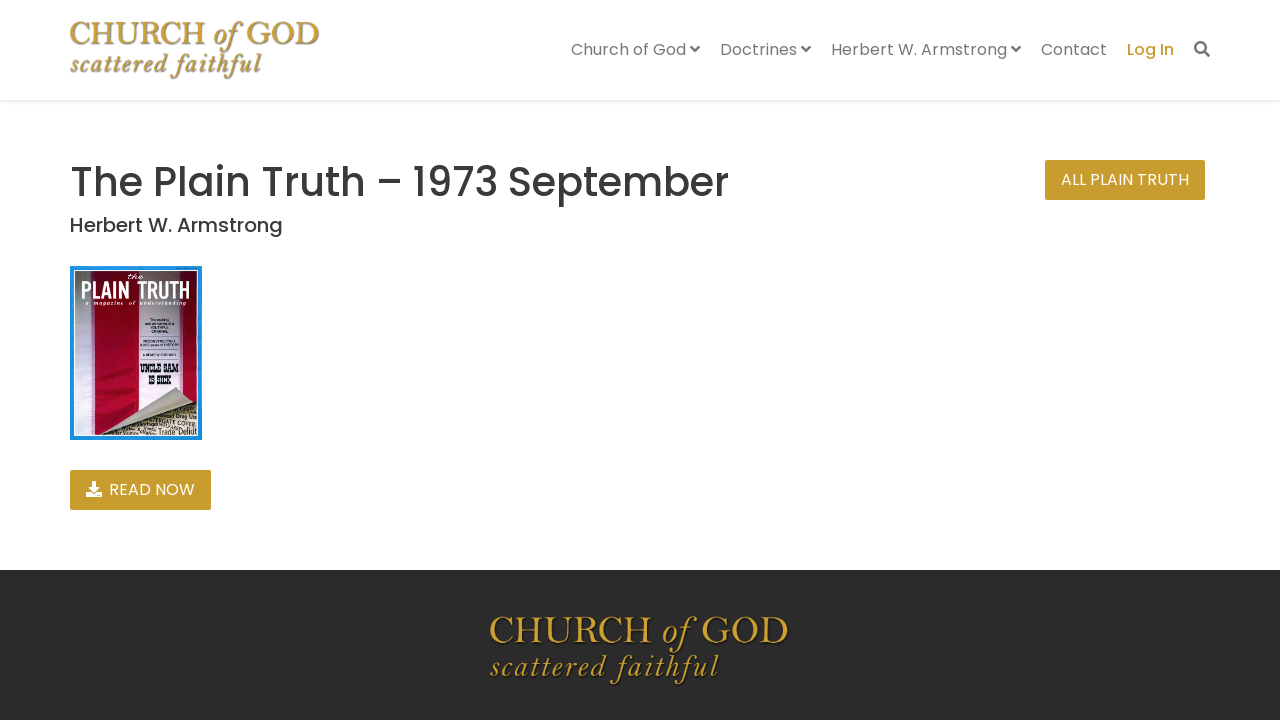

--- FILE ---
content_type: text/html; charset=UTF-8
request_url: https://cogsf.org/herbert-w-armstrong/plain-truth-magazine/the-plain-truth-1973-september
body_size: 10980
content:
<!DOCTYPE html>
<!--[if lt IE 7 ]><html class="ie ie6" lang="en-US"> <![endif]-->
<!--[if IE 7 ]><html class="ie ie7" lang="en-US"> <![endif]-->
<!--[if IE 8 ]><html class="ie ie8" lang="en-US"> <![endif]-->
<!--[if (gte IE 9)|!(IE)]><!--><html lang="en-US"> <!--<![endif]-->
<head>
	<!-- Basic Page Needs
  ================================================== -->
	<meta charset="UTF-8">

	<!-- Mobile Specific Metas
  ================================================== -->

	<meta name="viewport" content="width=device-width, initial-scale=1, maximum-scale=1">

	<!--[if lt IE 9]>
		<script src="//html5shim.googlecode.com/svn/trunk/html5.js"></script>
	<![endif]-->

<meta name='robots' content='index, follow, max-image-preview:large, max-snippet:-1, max-video-preview:-1' />
	<style>img:is([sizes="auto" i], [sizes^="auto," i]) { contain-intrinsic-size: 3000px 1500px }</style>
	
	<!-- This site is optimized with the Yoast SEO plugin v26.3 - https://yoast.com/wordpress/plugins/seo/ -->
	<title>The Plain Truth - 1973 September &#187; Church of God Scattered Faithful &#187; Herbert W. Armstrong</title>
	<link rel="canonical" href="https://cogsf.org/herbert-w-armstrong/plain-truth-magazine/the-plain-truth-1973-september" />
	<meta property="og:locale" content="en_US" />
	<meta property="og:type" content="article" />
	<meta property="og:title" content="The Plain Truth - 1973 September &#187; Church of God Scattered Faithful &#187; Herbert W. Armstrong" />
	<meta property="og:url" content="https://cogsf.org/herbert-w-armstrong/plain-truth-magazine/the-plain-truth-1973-september" />
	<meta property="og:site_name" content="Church of God Scattered Faithful" />
	<meta property="article:modified_time" content="2022-01-15T23:47:09+00:00" />
	<meta property="og:image" content="https://cogsf.org/wp-content/uploads/2022/01/plain_truth_1973_08_sep.jpg" />
	<meta property="og:image:width" content="496" />
	<meta property="og:image:height" content="652" />
	<meta property="og:image:type" content="image/jpeg" />
	<meta name="twitter:card" content="summary_large_image" />
	<script type="application/ld+json" class="yoast-schema-graph">{"@context":"https://schema.org","@graph":[{"@type":"WebPage","@id":"https://cogsf.org/herbert-w-armstrong/plain-truth-magazine/the-plain-truth-1973-september","url":"https://cogsf.org/herbert-w-armstrong/plain-truth-magazine/the-plain-truth-1973-september","name":"The Plain Truth - 1973 September &#187; Church of God Scattered Faithful &#187; Herbert W. Armstrong","isPartOf":{"@id":"https://cogsf.org/#website"},"primaryImageOfPage":{"@id":"https://cogsf.org/herbert-w-armstrong/plain-truth-magazine/the-plain-truth-1973-september#primaryimage"},"image":{"@id":"https://cogsf.org/herbert-w-armstrong/plain-truth-magazine/the-plain-truth-1973-september#primaryimage"},"thumbnailUrl":"https://cogsf.org/wp-content/uploads/2022/01/plain_truth_1973_08_sep.jpg","datePublished":"2017-07-12T05:00:00+00:00","dateModified":"2022-01-15T23:47:09+00:00","breadcrumb":{"@id":"https://cogsf.org/herbert-w-armstrong/plain-truth-magazine/the-plain-truth-1973-september#breadcrumb"},"inLanguage":"en-US","potentialAction":[{"@type":"ReadAction","target":["https://cogsf.org/herbert-w-armstrong/plain-truth-magazine/the-plain-truth-1973-september"]}]},{"@type":"ImageObject","inLanguage":"en-US","@id":"https://cogsf.org/herbert-w-armstrong/plain-truth-magazine/the-plain-truth-1973-september#primaryimage","url":"https://cogsf.org/wp-content/uploads/2022/01/plain_truth_1973_08_sep.jpg","contentUrl":"https://cogsf.org/wp-content/uploads/2022/01/plain_truth_1973_08_sep.jpg","width":496,"height":652,"caption":"The Plain Truth - 1973 September - Herbert W. Armstrong"},{"@type":"BreadcrumbList","@id":"https://cogsf.org/herbert-w-armstrong/plain-truth-magazine/the-plain-truth-1973-september#breadcrumb","itemListElement":[{"@type":"ListItem","position":1,"name":"Home","item":"https://cogsf.org/"},{"@type":"ListItem","position":2,"name":"WCG Plain Truth","item":"https://cogsf.org/herbert-w-armstrong/plain-truth-magazine"},{"@type":"ListItem","position":3,"name":"The Plain Truth &#8211; 1973 September"}]},{"@type":"WebSite","@id":"https://cogsf.org/#website","url":"https://cogsf.org/","name":"Church of God Scattered Faithful","description":"Holding Fast to God&#039;s Truth","publisher":{"@id":"https://cogsf.org/#organization"},"potentialAction":[{"@type":"SearchAction","target":{"@type":"EntryPoint","urlTemplate":"https://cogsf.org/?s={search_term_string}"},"query-input":{"@type":"PropertyValueSpecification","valueRequired":true,"valueName":"search_term_string"}}],"inLanguage":"en-US"},{"@type":"Organization","@id":"https://cogsf.org/#organization","name":"Church of God Scattered Faithful","url":"https://cogsf.org/","logo":{"@type":"ImageObject","inLanguage":"en-US","@id":"https://cogsf.org/#/schema/logo/image/","url":"https://cogsf.org/wp-content/uploads/2021/10/Church-of-God-Scattered-Faithful.png","contentUrl":"https://cogsf.org/wp-content/uploads/2021/10/Church-of-God-Scattered-Faithful.png","width":771,"height":185,"caption":"Church of God Scattered Faithful"},"image":{"@id":"https://cogsf.org/#/schema/logo/image/"}}]}</script>
	<!-- / Yoast SEO plugin. -->


<link rel='dns-prefetch' href='//fonts.googleapis.com' />
<link rel='dns-prefetch' href='//hcaptcha.com' />
<link rel="alternate" type="application/rss+xml" title="Church of God Scattered Faithful &raquo; Feed" href="https://cogsf.org/feed" />
<link rel="alternate" type="application/rss+xml" title="Church of God Scattered Faithful &raquo; Comments Feed" href="https://cogsf.org/comments/feed" />
<script type="text/javascript">
/* <![CDATA[ */
window._wpemojiSettings = {"baseUrl":"https:\/\/s.w.org\/images\/core\/emoji\/16.0.1\/72x72\/","ext":".png","svgUrl":"https:\/\/s.w.org\/images\/core\/emoji\/16.0.1\/svg\/","svgExt":".svg","source":{"concatemoji":"https:\/\/cogsf.org\/wp-includes\/js\/wp-emoji-release.min.js?ver=6.8.3"}};
/*! This file is auto-generated */
!function(s,n){var o,i,e;function c(e){try{var t={supportTests:e,timestamp:(new Date).valueOf()};sessionStorage.setItem(o,JSON.stringify(t))}catch(e){}}function p(e,t,n){e.clearRect(0,0,e.canvas.width,e.canvas.height),e.fillText(t,0,0);var t=new Uint32Array(e.getImageData(0,0,e.canvas.width,e.canvas.height).data),a=(e.clearRect(0,0,e.canvas.width,e.canvas.height),e.fillText(n,0,0),new Uint32Array(e.getImageData(0,0,e.canvas.width,e.canvas.height).data));return t.every(function(e,t){return e===a[t]})}function u(e,t){e.clearRect(0,0,e.canvas.width,e.canvas.height),e.fillText(t,0,0);for(var n=e.getImageData(16,16,1,1),a=0;a<n.data.length;a++)if(0!==n.data[a])return!1;return!0}function f(e,t,n,a){switch(t){case"flag":return n(e,"\ud83c\udff3\ufe0f\u200d\u26a7\ufe0f","\ud83c\udff3\ufe0f\u200b\u26a7\ufe0f")?!1:!n(e,"\ud83c\udde8\ud83c\uddf6","\ud83c\udde8\u200b\ud83c\uddf6")&&!n(e,"\ud83c\udff4\udb40\udc67\udb40\udc62\udb40\udc65\udb40\udc6e\udb40\udc67\udb40\udc7f","\ud83c\udff4\u200b\udb40\udc67\u200b\udb40\udc62\u200b\udb40\udc65\u200b\udb40\udc6e\u200b\udb40\udc67\u200b\udb40\udc7f");case"emoji":return!a(e,"\ud83e\udedf")}return!1}function g(e,t,n,a){var r="undefined"!=typeof WorkerGlobalScope&&self instanceof WorkerGlobalScope?new OffscreenCanvas(300,150):s.createElement("canvas"),o=r.getContext("2d",{willReadFrequently:!0}),i=(o.textBaseline="top",o.font="600 32px Arial",{});return e.forEach(function(e){i[e]=t(o,e,n,a)}),i}function t(e){var t=s.createElement("script");t.src=e,t.defer=!0,s.head.appendChild(t)}"undefined"!=typeof Promise&&(o="wpEmojiSettingsSupports",i=["flag","emoji"],n.supports={everything:!0,everythingExceptFlag:!0},e=new Promise(function(e){s.addEventListener("DOMContentLoaded",e,{once:!0})}),new Promise(function(t){var n=function(){try{var e=JSON.parse(sessionStorage.getItem(o));if("object"==typeof e&&"number"==typeof e.timestamp&&(new Date).valueOf()<e.timestamp+604800&&"object"==typeof e.supportTests)return e.supportTests}catch(e){}return null}();if(!n){if("undefined"!=typeof Worker&&"undefined"!=typeof OffscreenCanvas&&"undefined"!=typeof URL&&URL.createObjectURL&&"undefined"!=typeof Blob)try{var e="postMessage("+g.toString()+"("+[JSON.stringify(i),f.toString(),p.toString(),u.toString()].join(",")+"));",a=new Blob([e],{type:"text/javascript"}),r=new Worker(URL.createObjectURL(a),{name:"wpTestEmojiSupports"});return void(r.onmessage=function(e){c(n=e.data),r.terminate(),t(n)})}catch(e){}c(n=g(i,f,p,u))}t(n)}).then(function(e){for(var t in e)n.supports[t]=e[t],n.supports.everything=n.supports.everything&&n.supports[t],"flag"!==t&&(n.supports.everythingExceptFlag=n.supports.everythingExceptFlag&&n.supports[t]);n.supports.everythingExceptFlag=n.supports.everythingExceptFlag&&!n.supports.flag,n.DOMReady=!1,n.readyCallback=function(){n.DOMReady=!0}}).then(function(){return e}).then(function(){var e;n.supports.everything||(n.readyCallback(),(e=n.source||{}).concatemoji?t(e.concatemoji):e.wpemoji&&e.twemoji&&(t(e.twemoji),t(e.wpemoji)))}))}((window,document),window._wpemojiSettings);
/* ]]> */
</script>
<style id='wp-emoji-styles-inline-css' type='text/css'>

	img.wp-smiley, img.emoji {
		display: inline !important;
		border: none !important;
		box-shadow: none !important;
		height: 1em !important;
		width: 1em !important;
		margin: 0 0.07em !important;
		vertical-align: -0.1em !important;
		background: none !important;
		padding: 0 !important;
	}
</style>
<link rel='stylesheet' id='wp-block-library-css' href='https://cogsf.org/wp-includes/css/dist/block-library/style.min.css?ver=6.8.3' type='text/css' media='all' />
<style id='classic-theme-styles-inline-css' type='text/css'>
/*! This file is auto-generated */
.wp-block-button__link{color:#fff;background-color:#32373c;border-radius:9999px;box-shadow:none;text-decoration:none;padding:calc(.667em + 2px) calc(1.333em + 2px);font-size:1.125em}.wp-block-file__button{background:#32373c;color:#fff;text-decoration:none}
</style>
<link rel='stylesheet' id='wpzoom-social-icons-block-style-css' href='https://cogsf.org/wp-content/plugins/social-icons-widget-by-wpzoom/block/dist/style-wpzoom-social-icons.css?ver=4.5.2' type='text/css' media='all' />
<style id='global-styles-inline-css' type='text/css'>
:root{--wp--preset--aspect-ratio--square: 1;--wp--preset--aspect-ratio--4-3: 4/3;--wp--preset--aspect-ratio--3-4: 3/4;--wp--preset--aspect-ratio--3-2: 3/2;--wp--preset--aspect-ratio--2-3: 2/3;--wp--preset--aspect-ratio--16-9: 16/9;--wp--preset--aspect-ratio--9-16: 9/16;--wp--preset--color--black: #000000;--wp--preset--color--cyan-bluish-gray: #abb8c3;--wp--preset--color--white: #ffffff;--wp--preset--color--pale-pink: #f78da7;--wp--preset--color--vivid-red: #cf2e2e;--wp--preset--color--luminous-vivid-orange: #ff6900;--wp--preset--color--luminous-vivid-amber: #fcb900;--wp--preset--color--light-green-cyan: #7bdcb5;--wp--preset--color--vivid-green-cyan: #00d084;--wp--preset--color--pale-cyan-blue: #8ed1fc;--wp--preset--color--vivid-cyan-blue: #0693e3;--wp--preset--color--vivid-purple: #9b51e0;--wp--preset--gradient--vivid-cyan-blue-to-vivid-purple: linear-gradient(135deg,rgba(6,147,227,1) 0%,rgb(155,81,224) 100%);--wp--preset--gradient--light-green-cyan-to-vivid-green-cyan: linear-gradient(135deg,rgb(122,220,180) 0%,rgb(0,208,130) 100%);--wp--preset--gradient--luminous-vivid-amber-to-luminous-vivid-orange: linear-gradient(135deg,rgba(252,185,0,1) 0%,rgba(255,105,0,1) 100%);--wp--preset--gradient--luminous-vivid-orange-to-vivid-red: linear-gradient(135deg,rgba(255,105,0,1) 0%,rgb(207,46,46) 100%);--wp--preset--gradient--very-light-gray-to-cyan-bluish-gray: linear-gradient(135deg,rgb(238,238,238) 0%,rgb(169,184,195) 100%);--wp--preset--gradient--cool-to-warm-spectrum: linear-gradient(135deg,rgb(74,234,220) 0%,rgb(151,120,209) 20%,rgb(207,42,186) 40%,rgb(238,44,130) 60%,rgb(251,105,98) 80%,rgb(254,248,76) 100%);--wp--preset--gradient--blush-light-purple: linear-gradient(135deg,rgb(255,206,236) 0%,rgb(152,150,240) 100%);--wp--preset--gradient--blush-bordeaux: linear-gradient(135deg,rgb(254,205,165) 0%,rgb(254,45,45) 50%,rgb(107,0,62) 100%);--wp--preset--gradient--luminous-dusk: linear-gradient(135deg,rgb(255,203,112) 0%,rgb(199,81,192) 50%,rgb(65,88,208) 100%);--wp--preset--gradient--pale-ocean: linear-gradient(135deg,rgb(255,245,203) 0%,rgb(182,227,212) 50%,rgb(51,167,181) 100%);--wp--preset--gradient--electric-grass: linear-gradient(135deg,rgb(202,248,128) 0%,rgb(113,206,126) 100%);--wp--preset--gradient--midnight: linear-gradient(135deg,rgb(2,3,129) 0%,rgb(40,116,252) 100%);--wp--preset--font-size--small: 13px;--wp--preset--font-size--medium: 20px;--wp--preset--font-size--large: 36px;--wp--preset--font-size--x-large: 42px;--wp--preset--spacing--20: 0.44rem;--wp--preset--spacing--30: 0.67rem;--wp--preset--spacing--40: 1rem;--wp--preset--spacing--50: 1.5rem;--wp--preset--spacing--60: 2.25rem;--wp--preset--spacing--70: 3.38rem;--wp--preset--spacing--80: 5.06rem;--wp--preset--shadow--natural: 6px 6px 9px rgba(0, 0, 0, 0.2);--wp--preset--shadow--deep: 12px 12px 50px rgba(0, 0, 0, 0.4);--wp--preset--shadow--sharp: 6px 6px 0px rgba(0, 0, 0, 0.2);--wp--preset--shadow--outlined: 6px 6px 0px -3px rgba(255, 255, 255, 1), 6px 6px rgba(0, 0, 0, 1);--wp--preset--shadow--crisp: 6px 6px 0px rgba(0, 0, 0, 1);}:where(.is-layout-flex){gap: 0.5em;}:where(.is-layout-grid){gap: 0.5em;}body .is-layout-flex{display: flex;}.is-layout-flex{flex-wrap: wrap;align-items: center;}.is-layout-flex > :is(*, div){margin: 0;}body .is-layout-grid{display: grid;}.is-layout-grid > :is(*, div){margin: 0;}:where(.wp-block-columns.is-layout-flex){gap: 2em;}:where(.wp-block-columns.is-layout-grid){gap: 2em;}:where(.wp-block-post-template.is-layout-flex){gap: 1.25em;}:where(.wp-block-post-template.is-layout-grid){gap: 1.25em;}.has-black-color{color: var(--wp--preset--color--black) !important;}.has-cyan-bluish-gray-color{color: var(--wp--preset--color--cyan-bluish-gray) !important;}.has-white-color{color: var(--wp--preset--color--white) !important;}.has-pale-pink-color{color: var(--wp--preset--color--pale-pink) !important;}.has-vivid-red-color{color: var(--wp--preset--color--vivid-red) !important;}.has-luminous-vivid-orange-color{color: var(--wp--preset--color--luminous-vivid-orange) !important;}.has-luminous-vivid-amber-color{color: var(--wp--preset--color--luminous-vivid-amber) !important;}.has-light-green-cyan-color{color: var(--wp--preset--color--light-green-cyan) !important;}.has-vivid-green-cyan-color{color: var(--wp--preset--color--vivid-green-cyan) !important;}.has-pale-cyan-blue-color{color: var(--wp--preset--color--pale-cyan-blue) !important;}.has-vivid-cyan-blue-color{color: var(--wp--preset--color--vivid-cyan-blue) !important;}.has-vivid-purple-color{color: var(--wp--preset--color--vivid-purple) !important;}.has-black-background-color{background-color: var(--wp--preset--color--black) !important;}.has-cyan-bluish-gray-background-color{background-color: var(--wp--preset--color--cyan-bluish-gray) !important;}.has-white-background-color{background-color: var(--wp--preset--color--white) !important;}.has-pale-pink-background-color{background-color: var(--wp--preset--color--pale-pink) !important;}.has-vivid-red-background-color{background-color: var(--wp--preset--color--vivid-red) !important;}.has-luminous-vivid-orange-background-color{background-color: var(--wp--preset--color--luminous-vivid-orange) !important;}.has-luminous-vivid-amber-background-color{background-color: var(--wp--preset--color--luminous-vivid-amber) !important;}.has-light-green-cyan-background-color{background-color: var(--wp--preset--color--light-green-cyan) !important;}.has-vivid-green-cyan-background-color{background-color: var(--wp--preset--color--vivid-green-cyan) !important;}.has-pale-cyan-blue-background-color{background-color: var(--wp--preset--color--pale-cyan-blue) !important;}.has-vivid-cyan-blue-background-color{background-color: var(--wp--preset--color--vivid-cyan-blue) !important;}.has-vivid-purple-background-color{background-color: var(--wp--preset--color--vivid-purple) !important;}.has-black-border-color{border-color: var(--wp--preset--color--black) !important;}.has-cyan-bluish-gray-border-color{border-color: var(--wp--preset--color--cyan-bluish-gray) !important;}.has-white-border-color{border-color: var(--wp--preset--color--white) !important;}.has-pale-pink-border-color{border-color: var(--wp--preset--color--pale-pink) !important;}.has-vivid-red-border-color{border-color: var(--wp--preset--color--vivid-red) !important;}.has-luminous-vivid-orange-border-color{border-color: var(--wp--preset--color--luminous-vivid-orange) !important;}.has-luminous-vivid-amber-border-color{border-color: var(--wp--preset--color--luminous-vivid-amber) !important;}.has-light-green-cyan-border-color{border-color: var(--wp--preset--color--light-green-cyan) !important;}.has-vivid-green-cyan-border-color{border-color: var(--wp--preset--color--vivid-green-cyan) !important;}.has-pale-cyan-blue-border-color{border-color: var(--wp--preset--color--pale-cyan-blue) !important;}.has-vivid-cyan-blue-border-color{border-color: var(--wp--preset--color--vivid-cyan-blue) !important;}.has-vivid-purple-border-color{border-color: var(--wp--preset--color--vivid-purple) !important;}.has-vivid-cyan-blue-to-vivid-purple-gradient-background{background: var(--wp--preset--gradient--vivid-cyan-blue-to-vivid-purple) !important;}.has-light-green-cyan-to-vivid-green-cyan-gradient-background{background: var(--wp--preset--gradient--light-green-cyan-to-vivid-green-cyan) !important;}.has-luminous-vivid-amber-to-luminous-vivid-orange-gradient-background{background: var(--wp--preset--gradient--luminous-vivid-amber-to-luminous-vivid-orange) !important;}.has-luminous-vivid-orange-to-vivid-red-gradient-background{background: var(--wp--preset--gradient--luminous-vivid-orange-to-vivid-red) !important;}.has-very-light-gray-to-cyan-bluish-gray-gradient-background{background: var(--wp--preset--gradient--very-light-gray-to-cyan-bluish-gray) !important;}.has-cool-to-warm-spectrum-gradient-background{background: var(--wp--preset--gradient--cool-to-warm-spectrum) !important;}.has-blush-light-purple-gradient-background{background: var(--wp--preset--gradient--blush-light-purple) !important;}.has-blush-bordeaux-gradient-background{background: var(--wp--preset--gradient--blush-bordeaux) !important;}.has-luminous-dusk-gradient-background{background: var(--wp--preset--gradient--luminous-dusk) !important;}.has-pale-ocean-gradient-background{background: var(--wp--preset--gradient--pale-ocean) !important;}.has-electric-grass-gradient-background{background: var(--wp--preset--gradient--electric-grass) !important;}.has-midnight-gradient-background{background: var(--wp--preset--gradient--midnight) !important;}.has-small-font-size{font-size: var(--wp--preset--font-size--small) !important;}.has-medium-font-size{font-size: var(--wp--preset--font-size--medium) !important;}.has-large-font-size{font-size: var(--wp--preset--font-size--large) !important;}.has-x-large-font-size{font-size: var(--wp--preset--font-size--x-large) !important;}
:where(.wp-block-post-template.is-layout-flex){gap: 1.25em;}:where(.wp-block-post-template.is-layout-grid){gap: 1.25em;}
:where(.wp-block-columns.is-layout-flex){gap: 2em;}:where(.wp-block-columns.is-layout-grid){gap: 2em;}
:root :where(.wp-block-pullquote){font-size: 1.5em;line-height: 1.6;}
</style>
<link rel='stylesheet' id='flipbook-css' href='https://cogsf.org/wp-content/themes/ninezeroseven-child/assets/plugins/flipbook/deploy/css/flipbook.style.css?ver=6.8.3' type='text/css' media='all' />
<link rel='stylesheet' id='tinyplayer-css' href='https://cogsf.org/wp-content/themes/ninezeroseven-child/assets/plugins/tinyplayer/tinyPlayer-0.2.1.min.css?ver=6.8.3' type='text/css' media='all' />
<link rel='stylesheet' id='js_composer_front-css' href='https://cogsf.org/wp-content/plugins/js_composer/assets/css/js_composer.min.css?ver=8.7.2' type='text/css' media='all' />
<link rel='stylesheet' id='wpzoom-social-icons-socicon-css' href='https://cogsf.org/wp-content/plugins/social-icons-widget-by-wpzoom/assets/css/wpzoom-socicon.css?ver=1762845925' type='text/css' media='all' />
<link rel='stylesheet' id='wpzoom-social-icons-genericons-css' href='https://cogsf.org/wp-content/plugins/social-icons-widget-by-wpzoom/assets/css/genericons.css?ver=1762845925' type='text/css' media='all' />
<link rel='stylesheet' id='wpzoom-social-icons-academicons-css' href='https://cogsf.org/wp-content/plugins/social-icons-widget-by-wpzoom/assets/css/academicons.min.css?ver=1762845925' type='text/css' media='all' />
<link rel='stylesheet' id='wpzoom-social-icons-font-awesome-3-css' href='https://cogsf.org/wp-content/plugins/social-icons-widget-by-wpzoom/assets/css/font-awesome-3.min.css?ver=1762845925' type='text/css' media='all' />
<link rel='stylesheet' id='dashicons-css' href='https://cogsf.org/wp-includes/css/dashicons.min.css?ver=6.8.3' type='text/css' media='all' />
<link rel='stylesheet' id='wpzoom-social-icons-styles-css' href='https://cogsf.org/wp-content/plugins/social-icons-widget-by-wpzoom/assets/css/wpzoom-social-icons-styles.css?ver=1762845925' type='text/css' media='all' />
<link rel='stylesheet' id='wbc-google-fonts-css' href='//fonts.googleapis.com/css?family=Roboto%3A400%2C100%2C300&#038;display=swap&#038;ver=6.8.3' type='text/css' media='all' />
<link rel='stylesheet' id='wbc-base-css' href='https://cogsf.org/wp-content/themes/ninezeroseven/assets/css/bootstrap.min.css?ver=5.2.15' type='text/css' media='all' />
<link rel='stylesheet' id='flexslider-css' href='https://cogsf.org/wp-content/themes/ninezeroseven/assets/css/flexslider.min.css?ver=5.2.15' type='text/css' media='all' />
<link rel='stylesheet' id='wbc-fancy-lightbox-css' href='https://cogsf.org/wp-content/themes/ninezeroseven/assets/js/fancy-lightbox/jquery.fancybox.min.css?ver=5.2.15' type='text/css' media='all' />
<link rel='stylesheet' id='wbc-font-awesome-shim-css' href='https://cogsf.org/wp-content/themes/ninezeroseven/assets/css/font-icons/font-awesome/css/v4-shims.min.css?ver=5.2.15' type='text/css' media='all' />
<link rel='stylesheet' id='wbc-font-font-awesome-css' href='https://cogsf.org/wp-content/themes/ninezeroseven/assets/css/font-icons/font-awesome/css/all.min.css?ver=5.2.15' type='text/css' media='all' />
<link rel='stylesheet' id='wbc907-animated-css' href='https://cogsf.org/wp-content/themes/ninezeroseven/assets/css/animate.min.css?ver=5.2.15' type='text/css' media='all' />
<link rel='stylesheet' id='wbc-theme-styles-css' href='https://cogsf.org/wp-content/themes/ninezeroseven/assets/css/theme-styles.min.css?ver=5.2.15' type='text/css' media='all' />
<link rel='stylesheet' id='wbc-theme-features-css' href='https://cogsf.org/wp-content/themes/ninezeroseven/assets/css/theme-features.min.css?ver=5.2.15' type='text/css' media='all' />
<link rel='stylesheet' id='style-css' href='https://cogsf.org/wp-content/themes/ninezeroseven-child/style.css?ver=5.2.15' type='text/css' media='all' />
<link rel='stylesheet' id='redux-google-fonts-wbc907_data-css' href='https://fonts.googleapis.com/css?family=Poppins%3A400%2C500%2C300italic%2C300%2C400italic&#038;display=swap&#038;ver=6.8.3' type='text/css' media='all' />
<link rel='preload' as='font'  id='wpzoom-social-icons-font-academicons-woff2-css' href='https://cogsf.org/wp-content/plugins/social-icons-widget-by-wpzoom/assets/font/academicons.woff2?v=1.9.2'  type='font/woff2' crossorigin />
<link rel='preload' as='font'  id='wpzoom-social-icons-font-fontawesome-3-woff2-css' href='https://cogsf.org/wp-content/plugins/social-icons-widget-by-wpzoom/assets/font/fontawesome-webfont.woff2?v=4.7.0'  type='font/woff2' crossorigin />
<link rel='preload' as='font'  id='wpzoom-social-icons-font-genericons-woff-css' href='https://cogsf.org/wp-content/plugins/social-icons-widget-by-wpzoom/assets/font/Genericons.woff'  type='font/woff' crossorigin />
<link rel='preload' as='font'  id='wpzoom-social-icons-font-socicon-woff2-css' href='https://cogsf.org/wp-content/plugins/social-icons-widget-by-wpzoom/assets/font/socicon.woff2?v=4.5.2'  type='font/woff2' crossorigin />
<script type="text/javascript" src="https://cogsf.org/wp-includes/js/jquery/jquery.min.js?ver=3.7.1" id="jquery-core-js"></script>
<script type="text/javascript" src="https://cogsf.org/wp-includes/js/jquery/jquery-migrate.min.js?ver=3.4.1" id="jquery-migrate-js"></script>
<script></script><link rel="https://api.w.org/" href="https://cogsf.org/wp-json/" /><link rel="alternate" title="JSON" type="application/json" href="https://cogsf.org/wp-json/wp/v2/wcg_plain_truth/1890" /><link rel="EditURI" type="application/rsd+xml" title="RSD" href="https://cogsf.org/xmlrpc.php?rsd" />
<link rel='shortlink' href='https://cogsf.org/?p=1890' />
<link rel="alternate" title="oEmbed (JSON)" type="application/json+oembed" href="https://cogsf.org/wp-json/oembed/1.0/embed?url=https%3A%2F%2Fcogsf.org%2Fherbert-w-armstrong%2Fplain-truth-magazine%2Fthe-plain-truth-1973-september" />
<link rel="alternate" title="oEmbed (XML)" type="text/xml+oembed" href="https://cogsf.org/wp-json/oembed/1.0/embed?url=https%3A%2F%2Fcogsf.org%2Fherbert-w-armstrong%2Fplain-truth-magazine%2Fthe-plain-truth-1973-september&#038;format=xml" />
<style>
.h-captcha{position:relative;display:block;margin-bottom:2rem;padding:0;clear:both}.h-captcha[data-size="normal"]{width:303px;height:78px}.h-captcha[data-size="compact"]{width:164px;height:144px}.h-captcha[data-size="invisible"]{display:none}.h-captcha iframe{z-index:1}.h-captcha::before{content:"";display:block;position:absolute;top:0;left:0;background:url(https://cogsf.org/wp-content/plugins/hcaptcha-for-forms-and-more/assets/images/hcaptcha-div-logo.svg) no-repeat;border:1px solid #fff0;border-radius:4px;box-sizing:border-box}.h-captcha::after{content:"The hCaptcha loading is delayed until user interaction.";font:13px/1.35 system-ui,-apple-system,Segoe UI,Roboto,Arial,sans-serif;display:block;position:absolute;top:0;left:0;box-sizing:border-box;color:red;opacity:0}.h-captcha:not(:has(iframe))::after{animation:hcap-msg-fade-in .3s ease forwards;animation-delay:2s}.h-captcha:has(iframe)::after{animation:none;opacity:0}@keyframes hcap-msg-fade-in{to{opacity:1}}.h-captcha[data-size="normal"]::before{width:300px;height:74px;background-position:94% 28%}.h-captcha[data-size="normal"]::after{padding:19px 75px 16px 10px}.h-captcha[data-size="compact"]::before{width:156px;height:136px;background-position:50% 79%}.h-captcha[data-size="compact"]::after{padding:10px 10px 16px 10px}.h-captcha[data-theme="light"]::before,body.is-light-theme .h-captcha[data-theme="auto"]::before,.h-captcha[data-theme="auto"]::before{background-color:#fafafa;border:1px solid #e0e0e0}.h-captcha[data-theme="dark"]::before,body.is-dark-theme .h-captcha[data-theme="auto"]::before,html.wp-dark-mode-active .h-captcha[data-theme="auto"]::before,html.drdt-dark-mode .h-captcha[data-theme="auto"]::before{background-image:url(https://cogsf.org/wp-content/plugins/hcaptcha-for-forms-and-more/assets/images/hcaptcha-div-logo-white.svg);background-repeat:no-repeat;background-color:#333;border:1px solid #f5f5f5}@media (prefers-color-scheme:dark){.h-captcha[data-theme="auto"]::before{background-image:url(https://cogsf.org/wp-content/plugins/hcaptcha-for-forms-and-more/assets/images/hcaptcha-div-logo-white.svg);background-repeat:no-repeat;background-color:#333;border:1px solid #f5f5f5}}.h-captcha[data-theme="custom"]::before{background-color:initial}.h-captcha[data-size="invisible"]::before,.h-captcha[data-size="invisible"]::after{display:none}.h-captcha iframe{position:relative}div[style*="z-index: 2147483647"] div[style*="border-width: 11px"][style*="position: absolute"][style*="pointer-events: none"]{border-style:none}
</style>
<style type="text/css">.site-logo-title img{max-width:250px;}</style><meta name="generator" content="Powered by WPBakery Page Builder - drag and drop page builder for WordPress."/>
<style>
.gform_previous_button+.h-captcha{margin-top:2rem}.gform_footer.before .h-captcha[data-size="normal"]{margin-bottom:3px}.gform_footer.before .h-captcha[data-size="compact"]{margin-bottom:0}.gform_wrapper.gravity-theme .gform_footer,.gform_wrapper.gravity-theme .gform_page_footer{flex-wrap:wrap}.gform_wrapper.gravity-theme .h-captcha,.gform_wrapper.gravity-theme .h-captcha{margin:0;flex-basis:100%}.gform_wrapper.gravity-theme input[type="submit"],.gform_wrapper.gravity-theme input[type="submit"]{align-self:flex-start}.gform_wrapper.gravity-theme .h-captcha~input[type="submit"],.gform_wrapper.gravity-theme .h-captcha~input[type="submit"]{margin:1em 0 0 0!important}
</style>
<link rel="icon" href="https://cogsf.org/wp-content/uploads/2021/10/cropped-wheat-32x32.png" sizes="32x32" />
<link rel="icon" href="https://cogsf.org/wp-content/uploads/2021/10/cropped-wheat-192x192.png" sizes="192x192" />
<link rel="apple-touch-icon" href="https://cogsf.org/wp-content/uploads/2021/10/cropped-wheat-180x180.png" />
<meta name="msapplication-TileImage" content="https://cogsf.org/wp-content/uploads/2021/10/cropped-wheat-270x270.png" />
<style type="text/css" title="dynamic-css" class="options-output">.wbc-loader-color,.wbc-loader div .wbc-loader-child-color,.wbc-loader div .wbc-loader-child-color-before:before,.wpb-js-composer .vc_tta-color-wbc-theme-primary-color.vc_tta-style-flat .vc_tta-tab.vc_active > a,.wpb-js-composer .vc_general.vc_tta-color-wbc-theme-primary-color.vc_tta-style-flat .vc_tta-tab > a,.wpb-js-composer .vc_tta-color-wbc-theme-primary-color.vc_tta-style-flat.vc_tta-tabs .vc_tta-panels, .wpb-js-composer .vc_tta-color-wbc-theme-primary-color.vc_tta-style-classic .vc_tta-tab > a,.wpb-js-composer .vc_tta-color-wbc-theme-primary-color .vc_tta-panel .vc_tta-panel-heading,.wbc-icon-box:hover .wbc-icon-style-4 .wbc-icon,.wbc-icon-style-4:hover .wbc-icon,.wbc-icon-box:hover .wbc-icon-style-3 .wbc-icon,.wbc-icon-style-2 .wbc-icon,.wbc-icon-style-3:hover .wbc-icon,.wbc-price-table .plan-cost::before, .wbc-price-table .plan-cost::after, .wbc-price-table .plan-head,.wbc-service:hover .wbc-hr,.top-extra-bar, .btn-primary,.item-link-overlay,.quote-format, a.link-format,.flex-direction-nav .flex-prev, .flex-direction-nav .flex-next,.flex-direction-nav .flex-prev, .flex-direction-nav .flex-next,.wbc-icon.icon-background,input[type="submit"],.widget_tag_cloud a,.wbc-pagination a, .wbc-pagination span,.wbc-pager a{background-color:#c99c2f;}.wpb-js-composer .vc_tta-color-wbc-theme-primary-color.vc_tta-style-classic .vc_tta-tab > a,.wpb-js-composer .vc_tta-color-wbc-theme-primary-color .vc_tta-panel .vc_tta-panel-heading,.wbc-icon-style-1:hover,.wbc-icon-box:hover .wbc-icon-style-1,.wbc-icon-style-2,.wbc-icon-style-3,.wbc-icon.icon-outline,.top-extra-bar, .btn-primary,input[type="submit"],.wbc-pagination a:hover, .wbc-pagination span:hover,.wbc-pagination .current,.wbc-pager a:hover{border-color:#c99c2f;}.primary-menu .wbc_menu > li.current-menu-item > a,.primary-menu .wbc_menu a:hover,.has-transparent-menu .menu-bar-wrapper:not(.is-sticky) .mobile-nav-menu .wbc_menu a:hover,.wbc-icon-box:hover .wbc-icon-style-1 .wbc-icon,.wbc-icon-style-1:hover .wbc-icon, .wbc-icon-box:hover .wbc-icon-style-2 .wbc-icon,.wbc-icon-style-2:hover .wbc-icon,.wbc-icon-style-3 .wbc-icon,.has-transparent-menu .menu-bar-wrapper:not(.is-sticky) .menu-icon:hover, .has-transparent-menu .menu-bar-wrapper:not(.is-sticky) .menu-icon.menu-open, .has-transparent-menu .menu-bar-wrapper:not(.is-sticky) .wbc_menu > li > a:hover, .has-transparent-menu .menu-bar-wrapper:not(.is-sticky) .wbc_menu > li.active > a,.wbc-service:hover .wbc-icon,.wbc-service:hover .service-title,.wbc-content-loader,.mobile-nav-menu .wbc_menu a:hover,.mobile-menu .wbc_menu li.mega-menu ul li a:hover,.menu-icon:hover, .menu-icon.menu-open,a,a:hover,.wbc_menu a:hover, .wbc_menu .active > a, .wbc_menu .current-menu-item > a,.wbc-color,.logo-text a:hover,.entry-title a:hover,.pager li > a, .pager li > a:focus, .pager li > a:hover, .pager li > span{color:#c99c2f;}.page-wrapper{background-color:#ffffff;}.main-content-area{padding-top:60px;padding-bottom:30px;}.button:not(.wbc-arrow-buttons), input[type="submit"]{font-family:Poppins,Arial, Helvetica, sans-serif;font-weight:400;font-style:normal;font-size:16px;}.button:not(.wbc-arrow-buttons), input[type="submit"]{padding-top:12px;padding-right:26px;padding-bottom:12px;padding-left:26px;}.menu-bar-wrapper,.menu-bar-wrapper.is-sticky{background-color:#ffffff;}.header-inner a,.wbc_menu > li > a,.primary-menu .wbc_menu a,.mobile-nav-menu .wbc_menu a{color:#777777;}.header-inner a:hover,.wbc_menu > li > a:hover,.header-inner .primary-menu .wbc_menu a:hover,.mobile-nav-menu .wbc_menu a:hover{color:#c99c2f;}.wbc_menu li.active > a,.mobile-menu .primary-menu .wbc_menu li.active a{color:#c99c2f;}.primary-menu .wbc_menu li > ul, .mobile-nav-menu{background-color:#f9f9f9;}.primary-menu .wbc_menu ul li a, .mobile-nav-menu .wbc_menu a{border-color:#f0f0f0;}.primary-menu .wbc_menu ul.sub-menu li a,.mobile-nav-menu .wbc_menu a{color:#777777;}.primary-menu .wbc_menu ul.sub-menu li a:hover,.mobile-nav-menu .wbc_menu a:hover{color:#c99c2f;}.mobile-nav-menu,.menu-bar-wrapper.is-sticky .mobile-nav-menu .wbc_menu li > ul{background-color:#ffffff;}.has-transparent-menu .mobile-menu .menu-bar-wrapper a.menu-icon, .header-bar .menu-icon{color:#777777;}.has-transparent-menu .mobile-menu .menu-bar-wrapper a.menu-icon:hover,.header-bar .menu-icon:hover{color:#c99c2f;}.has-transparent-menu .menu-bar-wrapper:not(.is-sticky) .mobile-nav-menu .wbc_menu a,.mobile-nav-menu .wbc_menu a,.menu-bar-wrapper.is-sticky .mobile-nav-menu .wbc_menu > li > a,.mobile-nav-menu li.menu-item-has-children i{color:#777777;}.has-transparent-menu .menu-bar-wrapper:not(.is-sticky) .wbc_menu > li > a:hover,.has-transparent-menu .menu-bar-wrapper:not(.is-sticky) .mobile-nav-menu .wbc_menu li a:hover,.mobile-nav-menu .wbc_menu a:hover,.menu-bar-wrapper.is-sticky .mobile-nav-menu .wbc_menu > li > a:hover{color:#c99c2f;}.mobile-nav-menu .wbc_menu a,.menu-bar-wrapper.is-sticky .mobile-nav-menu .wbc_menu ul li a{border-color:#f0f0f0;}.side-bar .widget .widget-title, .side-bar .widget .widgettitle{font-family:Poppins,Arial, Helvetica, sans-serif;font-weight:500;font-style:normal;color:#3a3a3a;font-size:22px;margin-bottom:15px;}.side-bar .widget, .side-bar .widget{font-family:Poppins,Arial, Helvetica, sans-serif;font-weight:300;font-style:italic;color:#5a5a5a;font-size:16px;margin-bottom:30px;}.main-footer .bottom-band{padding-top:20px;padding-bottom:20px;}body{font-family:Poppins,Arial, Helvetica, sans-serif;font-weight:300;font-style:normal;color:#5a5a5a;font-size:16px;}.wbc_menu > li > a,.mobile-nav-menu .wbc_menu a{font-family:Poppins,Arial, Helvetica, sans-serif;font-weight:400;font-style:normal;font-size:16px;}.wbc_menu ul li a,.mobile-nav-menu .wbc_menu a{font-family:Poppins,Arial, Helvetica, sans-serif;font-weight:400;font-style:normal;font-size:14px;}.mobile-nav-menu .wbc_menu a{font-family:Poppins,Arial, Helvetica, sans-serif;font-weight:400;font-style:normal;font-size:16px;}h1,h2,h3,h4,h5,h6{font-family:Poppins,Arial, Helvetica, sans-serif;font-weight:500;font-style:normal;color:#3a3a3a;}.special-heading-1{font-family:Poppins,Arial, Helvetica, sans-serif;font-weight:500;font-style:normal;}.special-heading-2{font-family:Poppins,Arial, Helvetica, sans-serif;font-weight:300;font-style:normal;}.special-heading-3{font-family:Poppins,Arial, Helvetica, sans-serif;font-weight:400;font-style:normal;}.special-heading-4{font-family:Poppins,Arial, Helvetica, sans-serif;font-weight:400;font-style:italic;}.select2-container--default .select2-selection--single .select2-selection__rendered{line-height:50px;}.select2-container--default .select2-selection--single .select2-selection__rendered,.select2-container .select2-selection--single,input[type="text"],input[type="tel"], input[type="password"], input[type="email"], input[type="search"], select{height:50px;}.select2-container--default .select2-selection--single,input[type="tel"],input[type="text"], input[type="password"], input[type="email"], input[type="search"], select,textarea{background-color:#f5f5f5;}.select2-container--default .select2-selection--single,input[type="text"], input[type="password"],input[type="tel"], input[type="email"], input[type="search"], select,textarea{border-color:#f5f5f5;}.wbc-select-wrap .wbc-select-arrow{border-left-color:#f5f5f5;}.select2-container--default .select2-selection--single .select2-selection__rendered,.wpcf7-checkbox,input[type="tel"], input[type="text"], input[type="password"], input[type="email"], input[type="search"], select,textarea{color:#5a5a5a;}form label,.wpcf7-checkbox{color:#5a5a5a;}</style><style type="text/css">@media (max-width: 991px) {.primary-menu{display: none;}.menu-icon{display: block;}}</style>
<style type="text/css">.site-logo-title.logo-text,.primary-menu .wbc_menu > li{line-height:100px;}.site-logo-title.has-logo{height:100px;}.header-inner{min-height:100px;}</style>
<noscript><style> .wpb_animate_when_almost_visible { opacity: 1; }</style></noscript><!-- Global site tag (gtag.js) - Google Analytics -->
<script async src="https://www.googletagmanager.com/gtag/js?id=UA-31899839-3"></script>
<script>
  window.dataLayer = window.dataLayer || [];
  function gtag(){dataLayer.push(arguments);}
  gtag('js', new Date());

  gtag('config', 'UA-31899839-3');
</script>

<!-- Google Tag Manager -->
<script>(function(w,d,s,l,i){w[l]=w[l]||[];w[l].push({'gtm.start':
new Date().getTime(),event:'gtm.js'});var f=d.getElementsByTagName(s)[0],
j=d.createElement(s),dl=l!='dataLayer'?'&l='+l:'';j.async=true;j.src=
'https://www.googletagmanager.com/gtm.js?id='+i+dl;f.parentNode.insertBefore(j,f);
})(window,document,'script','dataLayer','GTM-NCD3MNK');</script>
<!-- End Google Tag Manager -->	
</head>

<body class="wp-singular wcg_plain_truth-template-default single single-wcg_plain_truth postid-1890 wp-theme-ninezeroseven wp-child-theme-ninezeroseven-child wbc-core-ver-3-4-1 fancy-lightbox has-fixed-menu wpb-js-composer js-comp-ver-8.7.2 vc_responsive">
	
	<!-- Google Tag Manager (noscript) -->
<noscript><iframe src="https://www.googletagmanager.com/ns.html?id=GTM-NCD3MNK"
height="0" width="0" style="display:none;visibility:hidden"></iframe></noscript>
<!-- End Google Tag Manager (noscript) -->
	
	<!-- Up Anchor -->
	<span class="anchor-link wbc907-top" id="up"></span>

	<!-- Begin Header -->

    <header class="elastic-enabled wbc-sticky wbc-mobile-visible-at header-bar mobile-menu" data-menu-height="100" data-scroll-height="60">


      
      <div class="menu-bar-wrapper">
        <div class="container">
          <div class="header-inner">
			<div class="header-search closed">	
	<div class="site-search">
		<form role="search" method="get" class="search-form" action="https://cogsf.org/">
			<label class="screen-reader-text" for="search-field">Search for:</label>
			<input type="search" id="search-field" class="search-field" placeholder="Search..." value="" name="s" autocomplete="off">
			<button type="submit" class="submit" value="Search"><i class="fas fa-search"></i></button>
					</form>
	</div>
	
	</div>
				
		  	<div class="site-logo-title has-logo"><a href="https://cogsf.org/"><img class="wbc-main-logo" src="https://cogsf.org/wp-content/uploads/2021/10/Church-of-God-Scattered-Faithful.png" alt="Church of God Scattered Faithful"><img class="wbc-alt-logo" src="https://cogsf.org/wp-content/uploads/2021/10/Church-of-God-Scattered-Faithful.png" alt="Church of God Scattered Faithful"></a></div><!-- ./site-logo-title --><nav id="wbc9-main" class="primary-menu"><ul id="main-menu" class="wbc_menu"><li id="menu-item-34" class="menu-item menu-item-type-post_type menu-item-object-page menu-item-home menu-item-has-children menu-item-34"><a href="https://cogsf.org/">Church of God</a>
<ul class="sub-menu">
	<li id="menu-item-3955" class="menu-item menu-item-type-post_type menu-item-object-page menu-item-3955"><a href="https://cogsf.org/about">About</a></li>
	<li id="menu-item-4234" class="menu-item menu-item-type-post_type menu-item-object-page menu-item-has-children menu-item-4234"><a href="https://cogsf.org/members">Members</a>
	<ul class="sub-menu">
		<li id="menu-item-4235" class="menu-item menu-item-type-post_type menu-item-object-page menu-item-4235"><a href="https://cogsf.org/members/prayer-requests">Prayer Requests</a></li>
	</ul>
</li>
	<li id="menu-item-76" class="menu-item menu-item-type-custom menu-item-object-custom menu-item-76"><a href="/brethren-letters">Brethren Letters</a></li>
	<li id="menu-item-4189" class="menu-item menu-item-type-custom menu-item-object-custom menu-item-4189"><a href="/lantern-magazine">The Lantern Magazine</a></li>
	<li id="menu-item-3921" class="menu-item menu-item-type-custom menu-item-object-custom menu-item-3921"><a href="/sermons">Sermons</a></li>
	<li id="menu-item-5058" class="menu-item menu-item-type-custom menu-item-object-custom menu-item-5058"><a target="_blank" href="https://cogsf.org/wp-content/uploads/2024/04/Holy-Day-Calendar-2024-2027.pdf">Holy Day Calendar</a></li>
	<li id="menu-item-5001" class="menu-item menu-item-type-post_type menu-item-object-page menu-item-5001"><a href="https://cogsf.org/services">Services</a></li>
</ul>
</li>
<li id="menu-item-3992" class="menu-item menu-item-type-post_type menu-item-object-page menu-item-has-children menu-item-3992"><a href="https://cogsf.org/doctrines">Doctrines</a>
<ul class="sub-menu">
	<li id="menu-item-3994" class="menu-item menu-item-type-post_type menu-item-object-page menu-item-3994"><a href="https://cogsf.org/doctrines">Doctrinal Summary</a></li>
	<li id="menu-item-3993" class="menu-item menu-item-type-post_type menu-item-object-page menu-item-3993"><a href="https://cogsf.org/restored-truths">Restored Truths</a></li>
</ul>
</li>
<li id="menu-item-1045" class="menu-item menu-item-type-custom menu-item-object-custom menu-item-has-children menu-item-1045"><a href="#">Herbert W. Armstrong</a>
<ul class="sub-menu">
	<li id="menu-item-1047" class="menu-item menu-item-type-custom menu-item-object-custom menu-item-1047"><a href="/herbert-w-armstrong/booklets">Booklets</a></li>
	<li id="menu-item-1048" class="menu-item menu-item-type-custom menu-item-object-custom menu-item-1048"><a href="/herbert-w-armstrong/books">Books</a></li>
	<li id="menu-item-1046" class="menu-item menu-item-type-custom menu-item-object-custom menu-item-1046"><a href="/herbert-w-armstrong/correspondence-course">Correspondence Course</a></li>
	<li id="menu-item-1334" class="menu-item menu-item-type-custom menu-item-object-custom menu-item-1334"><a href="/herbert-w-armstrong/good-news-magazine">Good News Magazine</a></li>
	<li id="menu-item-2169" class="menu-item menu-item-type-custom menu-item-object-custom menu-item-2169"><a href="/herbert-w-armstrong/plain-truth-magazine">Plain Truth Magazine</a></li>
	<li id="menu-item-5353" class="menu-item menu-item-type-custom menu-item-object-custom menu-item-5353"><a href="/herbert-w-armstrong/tomorrows-world">Tomorrow&#8217;s World Magazine</a></li>
	<li id="menu-item-5773" class="menu-item menu-item-type-custom menu-item-object-custom menu-item-5773"><a href="/herbert-w-armstrong/youth-bible-lessons">Youth Bible Lessons</a></li>
	<li id="menu-item-5596" class="menu-item menu-item-type-custom menu-item-object-custom menu-item-5596"><a href="https://cogsf.org/herbert-w-armstrong/youth">Youth Magazine</a></li>
	<li id="menu-item-3922" class="menu-item menu-item-type-custom menu-item-object-custom menu-item-3922"><a href="/herbert-w-armstrong/sermons">Sermons</a></li>
	<li id="menu-item-3923" class="menu-item menu-item-type-custom menu-item-object-custom menu-item-3923"><a href="/herbert-w-armstrong/world-tomorrow-programs">World Tomorrow Programs</a></li>
</ul>
</li>
<li id="menu-item-3973" class="menu-item menu-item-type-post_type menu-item-object-page menu-item-3973"><a href="https://cogsf.org/contact">Contact</a></li>
<li class="menu-item login"><a href="javascript:;" data-fancybox data-src="#member-login">Log In</a></li><li class="menu-item search"><a class="search closed" href="#"><i class="fas fa-search"></i></a></li></ul></nav>			  
			<script>
			jQuery(document).ready(function($) {
				$("li.menu-item.search a").click(function(e) {
					e.preventDefault();
					
					$(this).toggleClass("closed open");
					$(".header-bar .header-search").toggleClass("closed open");
				});
			});
			</script>
			  
            <div class="clearfix"></div>
          </div><!-- ./header-inner -->


          <a href="#" class="menu-icon" aria-label="Toggle Menu"><i class="fa fa-bars"></i></a>
          <nav id="mobile-nav-menu" class="mobile-nav-menu" style="display:none;">
            <ul id="mobile-nav-menu-ul" class="wbc_menu"><li class="menu-item menu-item-type-post_type menu-item-object-page menu-item-home menu-item-has-children menu-item-34"><a href="https://cogsf.org/">Church of God</a>
<ul class="sub-menu">
	<li class="menu-item menu-item-type-post_type menu-item-object-page menu-item-3955"><a href="https://cogsf.org/about">About</a></li>
	<li class="menu-item menu-item-type-post_type menu-item-object-page menu-item-has-children menu-item-4234"><a href="https://cogsf.org/members">Members</a>
	<ul class="sub-menu">
		<li class="menu-item menu-item-type-post_type menu-item-object-page menu-item-4235"><a href="https://cogsf.org/members/prayer-requests">Prayer Requests</a></li>
	</ul>
</li>
	<li class="menu-item menu-item-type-custom menu-item-object-custom menu-item-76"><a href="/brethren-letters">Brethren Letters</a></li>
	<li class="menu-item menu-item-type-custom menu-item-object-custom menu-item-4189"><a href="/lantern-magazine">The Lantern Magazine</a></li>
	<li class="menu-item menu-item-type-custom menu-item-object-custom menu-item-3921"><a href="/sermons">Sermons</a></li>
	<li class="menu-item menu-item-type-custom menu-item-object-custom menu-item-5058"><a target="_blank" href="https://cogsf.org/wp-content/uploads/2024/04/Holy-Day-Calendar-2024-2027.pdf">Holy Day Calendar</a></li>
	<li class="menu-item menu-item-type-post_type menu-item-object-page menu-item-5001"><a href="https://cogsf.org/services">Services</a></li>
</ul>
</li>
<li class="menu-item menu-item-type-post_type menu-item-object-page menu-item-has-children menu-item-3992"><a href="https://cogsf.org/doctrines">Doctrines</a>
<ul class="sub-menu">
	<li class="menu-item menu-item-type-post_type menu-item-object-page menu-item-3994"><a href="https://cogsf.org/doctrines">Doctrinal Summary</a></li>
	<li class="menu-item menu-item-type-post_type menu-item-object-page menu-item-3993"><a href="https://cogsf.org/restored-truths">Restored Truths</a></li>
</ul>
</li>
<li class="menu-item menu-item-type-custom menu-item-object-custom menu-item-has-children menu-item-1045"><a href="#">Herbert W. Armstrong</a>
<ul class="sub-menu">
	<li class="menu-item menu-item-type-custom menu-item-object-custom menu-item-1047"><a href="/herbert-w-armstrong/booklets">Booklets</a></li>
	<li class="menu-item menu-item-type-custom menu-item-object-custom menu-item-1048"><a href="/herbert-w-armstrong/books">Books</a></li>
	<li class="menu-item menu-item-type-custom menu-item-object-custom menu-item-1046"><a href="/herbert-w-armstrong/correspondence-course">Correspondence Course</a></li>
	<li class="menu-item menu-item-type-custom menu-item-object-custom menu-item-1334"><a href="/herbert-w-armstrong/good-news-magazine">Good News Magazine</a></li>
	<li class="menu-item menu-item-type-custom menu-item-object-custom menu-item-2169"><a href="/herbert-w-armstrong/plain-truth-magazine">Plain Truth Magazine</a></li>
	<li class="menu-item menu-item-type-custom menu-item-object-custom menu-item-5353"><a href="/herbert-w-armstrong/tomorrows-world">Tomorrow&#8217;s World Magazine</a></li>
	<li class="menu-item menu-item-type-custom menu-item-object-custom menu-item-5773"><a href="/herbert-w-armstrong/youth-bible-lessons">Youth Bible Lessons</a></li>
	<li class="menu-item menu-item-type-custom menu-item-object-custom menu-item-5596"><a href="https://cogsf.org/herbert-w-armstrong/youth">Youth Magazine</a></li>
	<li class="menu-item menu-item-type-custom menu-item-object-custom menu-item-3922"><a href="/herbert-w-armstrong/sermons">Sermons</a></li>
	<li class="menu-item menu-item-type-custom menu-item-object-custom menu-item-3923"><a href="/herbert-w-armstrong/world-tomorrow-programs">World Tomorrow Programs</a></li>
</ul>
</li>
<li class="menu-item menu-item-type-post_type menu-item-object-page menu-item-3973"><a href="https://cogsf.org/contact">Contact</a></li>
<li class="menu-item login"><a href="javascript:;" data-fancybox data-src="#member-login">Log In</a></li><li class="menu-item search"><a class="search closed" href="#"><i class="fas fa-search"></i></a></li></ul>          </nav>
         <div class="clearfix"></div>
        </div><!-- ./container -->
      </div> <!-- ./menu-bar-wrapper -->
          </header>
<!-- End Header -->

	<!-- Page Wrapper -->
	<div class="page-wrapper">

	
<div class="main-content-area full-width-template booklet">
	<div class="page-content clearfix">
		<div class="vc_row wpb_row full-width-section content-inner">
			<div class="container">
				<div class="row row-inner">
					<div class="wpb_column vc_column_container vc_col-sm-9 vc_col-lg-10 content-column">
						<div class="vc_column-inner">
							<div class="wpb_wrapper">
								<h1 class="title">The Plain Truth &#8211; 1973 September</h1>								
								<div class="entry-meta">
									<h6 class="author">Herbert W. Armstrong</h6>
								</div>
								
								<div class="vc_row wpb_row vc_inner vc_row-fluid">
																			<div class="wpb_column vc_column_container vc_col-sm-3 vc_col-lg-2 image">
											<div class="vc_column-inner">
												<div class="wpb_wrapper">
													<a href="https://cogsf.org/wp-content/uploads/2022/01/plain_truth_1973_08_sep.jpg" data-fancybox data-caption="The Plain Truth &#8211; 1973 September"><img width="496" height="652" src="https://cogsf.org/wp-content/uploads/2022/01/plain_truth_1973_08_sep.jpg" class="attachment-normal_nocrop size-normal_nocrop wp-post-image" alt="The Plain Truth - 1973 September - Herbert W. Armstrong" decoding="async" fetchpriority="high" title="The Plain Truth - 1973 September - Herbert W. Armstrong" /></a>
												</div>
											</div>
										</div>
																		<div class="wpb_column vc_column_container vc_col-sm-9 vc_col-lg-10 text">
										<div class="vc_column-inner">
											<div class="wpb_wrapper">
																							</div>
										</div>
									</div>
								</div>
								
																	<div class="download">
										<a style="color:#fff; background-color: #c99c2f; border-width: 2px; border-color: #c99c2f;" class="wbc-button button btn-primary" href="https://cogsf.org/wp-content/uploads/2022/01/plain_truth_1973_08_sep.pdf" target="_blank" data-hover-text="#c99c2f" data-hover-bg="#ffffff" data-hover-border="#c99c2f"><i class="fas fa-download"></i>Read Now</a>
									</div>
																
							</div>
						</div>
					</div>
					<div class="wpb_column vc_column_container vc_col-sm-3 vc_col-lg-2 sidebar-column">
						<div class="vc_column-inner glue-top">
							<div class="wpb_wrapper">
								<div class="sidebar-content">
									<div class="sidebar-item">
										<a style="color:#fff; background-color: #c99c2f; border-width: 2px; border-color: #c99c2f;" class="wbc-button button btn-primary" href="/herbert-w-armstrong/plain-truth-magazine" data-hover-text="#c99c2f" data-hover-bg="#ffffff" data-hover-border="#c99c2f">All Plain Truth</a>
									</div>
								</div>
							</div>
						</div>
					</div>
				</div>
			</div>
		</div>
	</div>
</div>


	
	<div id="member-login">
		<h4>Log In</h4>
		<form name="loginform" id="loginform" action="https://cogsf.org/wp-login.php" method="post"><p class="login-username">
				<label for="user_login">Username or Email Address</label>
				<input type="text" name="log" id="user_login" autocomplete="username" class="input" value="" size="20" />
			</p><p class="login-password">
				<label for="user_pass">Password</label>
				<input type="password" name="pwd" id="user_pass" autocomplete="current-password" spellcheck="false" class="input" value="" size="20" />
			</p><p class="login-remember"><label><input name="rememberme" type="checkbox" id="rememberme" value="forever" checked="checked" /> Remember Me</label></p><p class="login-submit">
				<input type="submit" name="wp-submit" id="wp-submit" class="button button-primary" value="Log In" />
				<input type="hidden" name="redirect_to" value="https://cogsf.org/herbert-w-armstrong/plain-truth-magazine/the-plain-truth-1973-september" />
			</p></form>	</div>
	
	
		<!-- Begin Footer -->
		<footer class="main-footer">

		
			  <div class="widgets-area">
			    <div class="container">
			      <div class="row">


			        <div class="vc_col-sm-12">

			          <div class="widget widget_media_image"><a href="/"><img width="300" height="72" src="https://cogsf.org/wp-content/uploads/2021/10/Church-of-God-Scattered-Faithful-768x184.png" class="image wp-image-22  attachment-300x72 size-300x72" alt="" style="max-width: 100%; height: auto;" decoding="async" loading="lazy" srcset="https://cogsf.org/wp-content/uploads/2021/10/Church-of-God-Scattered-Faithful-768x185.png 768w, https://cogsf.org/wp-content/uploads/2021/10/Church-of-God-Scattered-Faithful.png 771w" sizes="auto, (max-width: 300px) 100vw, 300px" title="Church of God Scattered Faithful" /></a></div>
			        </div>

			      </div>
			    </div> <!-- ./container -->
			  </div>
		  
		  
			  <div class="bottom-band">
			    <div class="container">
			      <div class="row">
			        <div class="vc_col-sm-8 copy-info">

			        							&copy; 2025 <a href="/">Church of God Scattered Faithful</a>. Use of the materials on this site is restricted to non-profit instructional research and educational purposes. <a href="/copyright-statement">See full copyright statement</a>.
						
			        </div>

			        <div class="vc_col-sm-4 extra-info">
			        	Powered by <a href='https://digitalsanityweb.com' target='_blank'>Digital Sanity</a>			        </div>
			      </div>
			    </div>
			  </div>
				</footer>


	</div> <!-- ./page-wrapper -->

<script type="speculationrules">
{"prefetch":[{"source":"document","where":{"and":[{"href_matches":"\/*"},{"not":{"href_matches":["\/wp-*.php","\/wp-admin\/*","\/wp-content\/uploads\/*","\/wp-content\/*","\/wp-content\/plugins\/*","\/wp-content\/themes\/ninezeroseven-child\/*","\/wp-content\/themes\/ninezeroseven\/*","\/*\\?(.+)"]}},{"not":{"selector_matches":"a[rel~=\"nofollow\"]"}},{"not":{"selector_matches":".no-prefetch, .no-prefetch a"}}]},"eagerness":"conservative"}]}
</script>
<script type="text/javascript" src="https://cogsf.org/wp-content/themes/ninezeroseven-child/assets/plugins/flipbook/deploy/js/flipbook.min.js?ver=3.3.4" id="flipbook-js"></script>
<script type="text/javascript" src="https://cogsf.org/wp-content/themes/ninezeroseven-child/assets/plugins/tinyplayer/howler-2.0.13.min.js?ver=2.0.13" id="howler-js"></script>
<script type="text/javascript" src="https://cogsf.org/wp-content/themes/ninezeroseven-child/assets/plugins/tinyplayer/tinyPlayer-0.2.1.min.js?ver=0.2.1" id="tinyplayer-js"></script>
<script type="text/javascript" src="https://cogsf.org/wp-content/themes/ninezeroseven-child/script.js?ver=1.0" id="front_scripts-js"></script>
<script type="text/javascript" src="https://cogsf.org/wp-content/plugins/social-icons-widget-by-wpzoom/assets/js/social-icons-widget-frontend.js?ver=1762845925" id="zoom-social-icons-widget-frontend-js"></script>
<script type="text/javascript" src="https://cogsf.org/wp-content/themes/ninezeroseven/assets/js/jquery.flexslider-min.js?ver=5.2.15" id="flexslider-js"></script>
<script type="text/javascript" src="https://cogsf.org/wp-content/themes/ninezeroseven/assets/js/fancy-lightbox/jquery.fancybox.min.js?ver=5.2.15" id="wbc-fancy-lightbox-js"></script>
<script type="text/javascript" src="https://cogsf.org/wp-content/themes/ninezeroseven/assets/js/jquery.sticky.js?ver=5.2.15" id="sticky-bar-js"></script>
<script type="text/javascript" src="https://cogsf.org/wp-content/themes/ninezeroseven/assets/js/scripts.js?ver=5.2.15" id="wbc-scripts-js"></script>
<script type="text/javascript" src="https://cogsf.org/wp-content/themes/ninezeroseven/assets/js/wbc-int.min.js?ver=5.2.15" id="wbc-int-scripts-js"></script>
<script type="text/javascript" src="https://cogsf.org/wp-content/themes/ninezeroseven/assets/js/jquery.froogaloop.js?ver=5.2.15" id="wbc-froogaloop-js"></script>
<script></script></body>
</html>

--- FILE ---
content_type: text/css
request_url: https://cogsf.org/wp-content/themes/ninezeroseven-child/assets/plugins/tinyplayer/tinyPlayer-0.2.1.min.css?ver=6.8.3
body_size: 429
content:
.iru-tiny-player{position:relative;border:.2ex solid}.iru-tiny-player .song-main-info{margin:2ex 2ex;font-size:1.25rem;display:flex;align-items:center}@media screen and (max-width:480px){.iru-tiny-player .song-main-info{margin:2ex 1ex;font-size:1rem}}.iru-tiny-player .icon{margin-right:1ex;min-width:1.5rem;flex-basis:1.5rem;text-decoration:none;border-bottom:0;position:relative}.iru-tiny-player .icon:hover{color:#c99c2f}@media screen and (max-width:480px){.iru-tiny-player .icon{margin-right:.25ex;min-width:1rem;flex-basis:1rem}}.iru-tiny-player .icon:before{-moz-osx-font-smoothing:grayscale;-webkit-font-smoothing:antialiased;font-family:FontAwesome;font-style:normal;font-weight:normal;text-transform:none !important}.iru-tiny-player .song-main-info .icon.fa-stop{margin-right:2ex}@media screen and (max-width:480px){.iru-tiny-player .song-main-info .icon.fa-stop{margin-right:.5ex}}.iru-tiny-player .song-main-info .song-timer{margin:0 1ex;white-space:nowrap}.iru-tiny-player .song-main-info .song-title{flex-grow:1;white-space:nowrap;overflow:hidden}.iru-tiny-player .song-seek{position:absolute;width:100%;height:100%}.iru-tiny-player .song-progress{position:absolute;background-color:rgba(21,29,31,0.15);width:0;height:100%}.iru-tiny-player .song-volume-control{position:absolute;background-color:rgba(245,245,245,0.85);width:100%;height:100%;top:0}.iru-tiny-player .song-volume-bar{position:absolute;top:50%;left:20%;height:10px;margin:0 auto;width:80%;background-color:rgba(21,29,31,0.9)}.iru-tiny-player .song-volume-bar#fg{height:5px;margin:-2.5px auto;width:60%}.iru-tiny-player .song-volume-bar#fgg{height:10px;margin:-5px auto;background-color:rgba(255,255,255,0);width:60%}.iru-tiny-player .song-volume-bar#bg{height:1.5px;margin:-0.75px auto;background-color:rgba(21,29,31,0.75);width:60%}.iru-tiny-player .song-volume-dot{position:absolute;width:15px;height:15px;top:50%;left:80%;margin:-7.5px auto;background-color:rgba(21,29,31,0.9);border-radius:7.5px;cursor:pointer}.iru-tiny-player .song-volume-dot:hover{background-color:#c99c2f}.iru-tiny-player .icon.fa-times{margin:2ex 2.5ex;position:absolute;font-size:1.25rem;right:0;top:0}@media screen and (max-width:480px){.iru-tiny-player .icon.fa-times{margin:2ex 1.5ex;font-size:1rem}}.iru-tiny-player .icon{font-size:20px !important}.iru-tiny-player .icon.fa-play,.iru-tiny-player .icon.fa-pause{margin-right:15px !important}.iru-tiny-player .icon.fa-stop{margin-right:20px !important}.iru-tiny-player .icon.fa-times{margin:1.25ex 2ex}.iru-tiny-player .song-main-info{font-size:1.25rem;margin-left:2.25ex;margin-right:1.25ex}.iru-tiny-player .song-main-info .song-title{margin-right:10px}@media(max-width:480px){.iru-tiny-player .song-main-info{margin-left:1.75ex}.iru-tiny-player .icon.fa-volume-up{margin-right:12px !important}}

--- FILE ---
content_type: text/css
request_url: https://cogsf.org/wp-content/themes/ninezeroseven-child/style.css?ver=5.2.15
body_size: 5848
content:
/*
Theme Name: NineZeroSeven Child
Theme URI: https://digitalsanityweb.com
Author: Daniel Hatter of Digital Sanity
Author URI: https://digitalsanityweb.com
Template: ninezeroseven
Description: Updated 10/25/2021
Version: 4.4
*/

@import url("../ninezeroseven/style.css");

/************************************************************************
* Custom CSS code below
*************************************************************************/

/***** HEADINGS *****/
@import url("headings.css");
@import url("woocommerce.css");

/***** FONT IMPORTS *****/
/*@import url("assets/fonts/proxima-nova/stylesheet.css");*/
/*@import url("assets/fonts/brandon-grot/stylesheet.css");*/
/*@import url("assets/fonts/futura-pt/stylesheet.css");*/

/***** CUSTOM FONTS *****/
.special-heading-1 {
	text-transform: uppercase;
}
.special-heading-2 {
	text-transform: none;
}
.special-heading-3 {
	text-transform: none;
}
.special-heading-4 {
	text-transform: none;
}

/***** STYLES *****/
blockquote {
	font-weight: 400;
	margin: 30px 0 30px 15px;
}
blockquote b,
blockquote strong {
	font-weight: 600;
}
.admin-bar-logo {
    top: -1px!important;
}
.wow/*,
.wbc-hr,
.wbc-list li,
.wpb_wrapper > a > .wbc-icon-wrapper*/ { /* fixes 907 animated elements appearing then animating */
	visibility: hidden;
}
.wbc-color {
	font-weight: 600;
	font-style: italic;
}
ul#main-menu a,
ul#mobile-nav-menu-ul a {
	/*text-transform: uppercase;*/
	transition: .28s;
}
ul#main-menu .sub-menu,
.mobile-nav-menu {
	box-shadow: 0 2px 5px 0px rgba(0, 0, 0, 0.1);
}
.mobile-nav-menu {
    overflow-y: auto;
}
/*ul#main-menu li.current-menu-item > a::before {
	content: "\f101";
	font-family: FontAwesome;
	margin-right: 3px;
}*/
ul.sub-menu {
	padding: 0!important;
}
@media only screen and (max-width: 1199px) and (min-width: 768px) {
	.wbc_menu li a,
	.mobile-nav-menu .wbc_menu a {
		font-size: 14px!important;
	}
}
.site-logo-title.has-logo img {
	padding: 5px 0;
}
/***** menu items with background color *****/
/*ul#main-menu > li > a {
	padding-left: 15px!important;
	padding-right: 15px!important;
}
ul#main-menu > li.current-menu-item > a,
ul#main-menu > li > a:hover {
	background-color: #333;
	color: #fff;
}*/
/***** end menu items with background color *****/
.mobile-nav-menu .wbc_menu li > ul > li a {
    font-size: 16px;
}
.top-extra-bar .left-top-bar {
    font-size: 14px;
    line-height: 40px;
	font-weight: 600;
}
.left-top-bar .left-content-top li {
    margin-right: 12px;
}
.header-bar .social-links {
    font-size: 18px;
}
.header-bar .social-links a {
    padding: 0 6px;
    line-height: 40px;
}
/***** fix for sticky menu not resizing on scroll up *****/
/*.sticky-menu:not(.is-sticky) .header-inner,
.sticky-menu:not(.is-sticky) .site-logo-title.has-logo {
	height: 100px!important;
}
.sticky-menu:not(.is-sticky) #main-menu > li {
	line-height: 100px!important;
}*/
/***** end fix for sticky menu not resizing on scroll up *****/
.wbc-submenu-arrow i {
	color: #777!important;
}
.mobile-nav-menu {
    max-height: 400px;
}
b,strong {
	font-weight: 500;
}
.vc_row p a {
	font-weight: 500;
	text-decoration: none;
}
.vc_row p a:hover {
	text-decoration: underline;
}
.hidden {
	display: none!important;
}
.white-text {
	color: #fff!important;
}
.gray-text {
	color: #777!important;
}
.card .wbc-icon-box {
	transition: box-shadow .25s;
	box-shadow: 0 2px 5px 0 rgba(0,0,0,0.16),0 2px 10px 0 rgba(0,0,0,0.12);
}
.card .wbc-icon-box:hover {
	box-shadow: 0 8px 17px 0 rgba(0,0,0,0.2),0 6px 20px 0 rgba(0,0,0,0.19);
}
.wbc-button {
	text-transform: uppercase;
}
.gform_wrapper {
	margin: 0 0 30px!important;
}
ul.gform_fields li:first-of-type:not(.gf_left_half):not(.gf_left_third) {
	margin-top: 0!important;
}
.gform_required_legend {
	display: none;
}
.gfield legend {
	border: 0;
	color: #5a5a5a!important; /* change as needed */
}
.gfield label + .gfield_description {
	margin-top: 0;
	padding-bottom: 10px!important;
	font-style: italic;
	font-size: 14px!important;
	opacity: .8;
}
.gform_button.button {
	font-weight: 400; /* change as needed */
    float: none;
	font-size: 16px!important; /* change as needed */
	padding: 12px 26px!important; /* change as needed */
	margin: 0!important;
	text-transform: uppercase!important;
	border-width: 2px!important;
	border-radius: 2px!important; /* change as needed */
}
.gform_button.button:hover,
.gform_button.button:active {
	background: rgba(255,255,255,.01)!important;
	color: #c99c2f!important; /* change as needed */
	border-color: #c99c2f!important; /* change as needed */
}
.gform_wrapper.gravity-theme .gform_footer input.button:disabled {
	background: #384048!important;
	border-color: #384048!important;
	color: #fff!important;
	cursor: not-allowed;
}
.gfield_description.validation_message.gfield_validation_message {
	padding: 10px!important;
}
.gform_confirmation_wrapper {
	opacity: 1!important;
}
.gform_footer {
	margin: 0!important;
	padding: 0!important;
}
.gform_footer .gform_button.button {
	margin-top: 16px!important;
}
.gform_wrapper input:not([type="radio"]):not([type="checkbox"]):not([type="submit"]):not([type="button"]):not([type="image"]):not([type="file"]) {
    padding: 5px 12px!important;
}
.gform_wrapper textarea {
    padding: 12px!important;
}
.select2-container--default .select2-selection--single:focus,
.select2-container--default .select2-selection--single:hover,
input[type="tel"]:focus,
input[type="tel"]:hover,
input[type="text"]:focus,
input[type="text"]:hover,
input[type="password"]:focus,
input[type="password"]:hover,
input[type="email"]:focus,
input[type="email"]:hover,
input[type="search"]:focus,
input[type="search"]:hover,
select:focus,
select:hover,
textarea:focus,
textarea:hover {
    background: #f0f0f0!important;
    border-color: #f0f0f0!important;
}
.gform_wrapper.gravity-theme .gfield textarea.medium {
    height: 140px;
}
span.gfield_required {
	color: red;
}
label,
.gform_wrapper label.gfield_label,
.gform_wrapper legend.gfield_label {
	margin-bottom: 0!important;
	opacity: 1;
	font-weight: 500!important;
}
.gform_wrapper .gform_heading {
	margin-bottom: 0;
}
.gform_wrapper .gform_heading h3.gform_title {
	margin: 0 0 15px;
	font-weight: 500;
	font-size: 30px;
}
.gform_wrapper .gform_heading span.gform_description {
    font-weight: 300;
    margin: 0 0 15px;
}
@media only screen and (max-width: 480px) {
	.gform_wrapper .gform_heading span.gform_description {
		font-size: 14px!important;
	}
}
.gform_wrapper .gform_heading span.gform_description a {
    font-weight: 600;
}
.nomargin {
	margin: 0!important;
}
.only-mobile,
.only-small {
	display: none;
}
@media only screen and (max-width: 991px) {
	.no-medium {
		display: none!important;
	}
}
@media only screen and (min-width: 768px) {
	.padding-45-left > .vc_column-inner {
		padding-left: 45px;
	}
	.padding-45-right > .vc_column-inner {
		padding-right: 45px;
	}
	.justify {
		text-align: justify!important;
	}
}
@media only screen and (max-width: 767px) {
	.left-mobile,
	.left-mobile h1,
	.left-mobile h2,
	.left-mobile h3,
	.left-mobile h4,
	.left-mobile h5,
	.left-mobile h6,
	.left-mobile .wpb_single_image {
		text-align: left!important;
	}
	.center-mobile,
	.center-mobile h1,
	.center-mobile h2,
	.center-mobile h3,
	.center-mobile h4,
	.center-mobile h5,
	.center-mobile h6,
	.center-mobile .wpb_single_image {
		text-align: center!important;
	}
	.center-mobile ul,
	.center-mobile ol {
		text-align: left!important;
	}
	.no-mobile {
		display: none!important;
	}
	.only-mobile {
		display: block;
	}
	.wpb_map_wraper {
		height: 360px!important;
	}
	.wpb_map_wraper iframe {
		height: 680px!important;
	}
}
@media only screen and (max-width: 480px) {
	.only-small {
		display: block;
	}
}
.shadow .wbc-heading,
.shadow .wpb_text_column,
.shadow .wbc-countup {
	text-shadow: 0px 0px 3px #242424!important;
}
footer .widget {
	font-size: 14px;
}
footer .widget a i {
	font-size: 32px;
	margin: 0 4px 4px 0;
}
.smaller {
	font-size: 16px;
}
@media only screen and (min-width: 768px) {
	footer .widgets-area .col-sm-4:first-of-type {
		padding-right: 60px;
	}
	.larger {
		font-size: 20px;
	}
}
@media only screen and (max-width: 767px) {
	.footer-menu ul {
		text-align: center;
		padding-left: 0;
		margin-top: 20px;
	}
}

/***** wpbakery single image *****/
.wpb_single_image a img {
	opacity: 1;
	transition: .25s;
}
.wpb_single_image a:hover img {
	opacity: .8;
}
/***** end wpbakery single image *****/

/***** wpbakery image gallery *****/
.wpb_gallery .wpb_image_grid ul.wpb_image_grid_ul {
	text-align: center!important;
	font-size: 0!important;
	height: auto!important;
}
.wpb_gallery .wpb_image_grid ul.wpb_image_grid_ul li.isotope-item {
    position: static!important;
    margin: 15px!important;
    float: none!important;
	display: inline-block!important;
}
.wpb_gallery .wpb_image_grid ul.wpb_image_grid_ul li.isotope-item a img {
    opacity: 1;
	transition: .25s;
}
.wpb_gallery .wpb_image_grid ul.wpb_image_grid_ul li.isotope-item a:hover img {
    opacity: .8;
}
/***** end wpbakery image gallery *****/

.main-footer .widgets-area {
	padding: 45px 0 0;
	min-height: 0;
	text-align: center;
}
footer .bottom-band {
	border-top: 0px;
    font-size: 14px;
}
footer .bottom-band .copy-info {
	text-align: left;
}
@media only screen and (min-width: 768px) {
	footer .bottom-band .extra-info {
		text-align: right;
	}
}
@media only screen and (max-width: 767px) {
	footer .bottom-band .copy-info {
		margin: 0 0 15px;
	}
}
footer .zoom-social-icons-list li {
	border: none!important;
	margin: 0!important;
}
footer.main-footer .contacts a {
	display: block;
	padding: 2.5px 0;
}
footer.main-footer .contacts a i {
	margin: 0 8px 0 0;
	width: 20px;
	text-align: center;
	color: #819b20;
	font-size: 18px;
	position: relative;
	top: 2px;
}
/*.footer-menu li {
    border-right: 1px solid #fff;
}*/
/*.blog .main-content-area,
.category .main-content-area {
	padding: 40px 0;
}
.blog h1.entry-title,
.category h1.entry-title {
	margin: 0 0 40px;
}
.blog article.post,
.category article.post,
.wbc-blog-post-wrapper article.post {
	padding: 0 0 30px;
	margin: 0 0 30px;
}
.blog article.post:last-of-type,
.category article.post:last-of-type,
.wbc-blog-post-wrapper article.post:last-of-type {
	margin: 0;
	border-bottom: 0;
}
.blog article.post .post-header,
.category article.post .post-header,
.wbc-blog-post-wrapper article.post .post-header {
	margin: 15px 0;
}
.blog .entry-meta,
.category .entry-meta,
.single-post .entry-meta,
.wbc-blog-post-wrapper .entry-meta {
	font-size: 14px;
	margin: 0;
	opacity: .8;
}
.blog .entry-meta .user,
.blog .entry-meta .post-in,
.blog .entry-meta .comments,
.category .entry-meta .user,
.category .entry-meta .post-in,
.category .entry-meta .comments,
.single-post .entry-meta .user,
.single-post .entry-meta .post-in,
.single-post .entry-meta .comments,
.wbc-blog-post-wrapper .entry-meta .user,
.wbc-blog-post-wrapper .entry-meta .post-in,
.wbc-blog-post-wrapper .entry-meta .comments {
	display: none;
}
.blog .more-link,
.category .more-link,
.wbc-blog-post-wrapper .more-link {
	text-align: left;
	margin-top: 20px;
}
.blog .more-link a,
.category .more-link a,
.wbc-blog-post-wrapper .more-link a {
	border-radius: 30px;
	padding: 8px 18px;
	text-transform: uppercase;
	font-size: 16px;
}
.blog .post-header .entry-title,
.category .post-header .entry-title,
.wbc-blog-post-wrapper .post-header .entry-title {
	margin-bottom: 5px;
}
.single-post .entry-content {
	padding: 0 0 20px;
}
.single-post article.post {
	margin: 0;
	border-bottom: 0;
}*/
.link-box .wbc-color-box h3.vc_custom_heading a {
	padding: 40px 40px 20px 40px;
	display: block;
}
.link-box .wbc-color-box div.vc_custom_heading a {
	padding: 0 40px 40px 40px;
	display: block;
}
.link-box .wbc-color-box .wpb_single_image {
	overflow: hidden;
}
.link-box .wbc-color-box .wpb_single_image img {
	transition: transform 3s;
}
.link-box .wbc-color-box:hover .wpb_single_image img {
	transform: scale(1.25);
}
.link-box a.vc_single_image-wrapper img {
	opacity: 1!important;
}
form.post-password-form {
	margin: 100px auto 0;
	padding: 60px 15px 50px;
	max-width: 1170px;
}
td, th {
	border: inherit;
}
table {
	text-align: left;
}
table:not(.wp-calendar-table) tr:nth-child(2n) {
    background-color: inherit;
}
.wbc-list {
	margin: 0 0 20px;
}
.wbc-list li .wbc-icon-wrapper {
	position: relative;
	top: 3px;
}
#contact.fancybox-content {
	width: 700px;
}
#contact.fancybox-content .gform_wrapper {
	margin: 0!important;
}
footer .menu-item a {
	position: relative;
	padding: 8px 15px;
	border: 0;
	text-align: left!important;
}
footer .menu-item a::before {
	content: "\f101";
	font-family: FontAwesome;
	left: 0;
	position: absolute;
	top: 50%;
	-ms-transform: translateY(-50%);
	transform: translateY(-50%);
	color: #fff;
}
footer .menu-item.current-menu-item a {
	color: #fff;
}
table.contact i {
	font-size: 22px;
	color: #333;
	position: relative;
	top: 2px;
}
table.contact th,
table.contact td {
	border: 0;
	padding: 8px 4px;
	word-break: break-all;
}
table.contact th:nth-child(1),
table.contact td:nth-child(1) {
	text-align: center;
}
table.contact th:nth-child(2),
table.contact td:nth-child(2) {
	text-align: left!important;
}
.mpc-counter {
	display: block!important;
	-webkit-box-shadow: 0 0 40px rgb(0 0 0 / 7%);
	-moz-box-shadow: 0 0 40px rgba(0, 0, 0, 0.07);
	-ms-box-shadow: 0 0 40px rgba(0, 0, 0, 0.07);
	-o-box-shadow: 0 0 40px rgba(0, 0, 0, 0.07);
	box-shadow: 0 0 40px rgb(0 0 0 / 7%);
}
.mfp-bg {
	z-index: 10420000000!important;
}
.mfp-wrap {
	z-index: 10430000000!important;
}
.owl-carousel.owl-theme .owl-dots {
	line-height: 0;
}
.owl-carousel.owl-theme .owl-dots .owl-dot span {
	margin-bottom: 0;
}
/*.owl-carousel.owl-theme .owl-nav {
	position: initial;
}
.owl-carousel.owl-theme .owl-nav button {
	position: absolute;
	top: calc(50% - 45px);
	width: 40px;
	height: 80px;
	border-radius: 0;
	margin: 0;
	color: #fff;
	background: rgba(0,0,0,.4);
	transition: .25s;
}
.owl-carousel.owl-theme .owl-nav button:hover {
	color: #fff;
	background: rgba(0,0,0,.6);
}
.owl-carousel.owl-theme .owl-prev {
	left: 0;
}
.owl-carousel.owl-theme .owl-next {
	right: 0;
}
@media only screen and (max-width: 480px) {
	.owl-carousel.owl-theme .owl-nav {
		margin: 0;
	}
	.owl-carousel.owl-theme .owl-nav button {
		top: calc(50% - 40px);
	}
	.owl-carousel.owl-theme .owl-dots {
		display: none;
	}
}*/
.wbc-button.button.underline {
	border-top: 0;
	border-left: 0;
	border-right: 0;
	transition: .25s;
	position: relative;
	bottom: 0;
}
.wbc-button.button.underline:hover {
	bottom: 5px;
	padding-left: 3px!important;
	padding-right: 3px!important;
}
a.anchor {
	display: block;
	position: relative;
	visibility: hidden;
}
@media only screen and (min-width: 768px) {
	a.anchor {
		top: -108px;
	}
}
.vc_images_carousel {
	margin: 0;
}
.text-center .vc_images_carousel {
	margin: 0 auto;
}
.vc_tta-container {
	margin: 0!important;
}
.vc_tta-container .vc_tta-panel {
	margin: 0 0 10px;
}
.vc_tta-container .vc_tta-panel-heading {
	color: #fff!important;
	background-color: #333!important;
	border-color: #333!important;
	transition: .28s!important;
	border-radius: 5px!important;
}
.vc_tta-container .vc_tta-panel-heading:hover,
.vc_tta-container .vc_active .vc_tta-panel-heading {
	background-color: #555!important;
	border-color: #555!important;
}
.vc_tta-container .vc_tta-panel-body {
	padding: 10px!important;
	border: 1px solid #eee!important;
	border-radius: 5px!important;
	font-size: 16px;
}
.vc_tta-container .vc_tta-panel-heading span.vc_tta-title-text {
	font-size: 18px;
	font-weight: 600;
}
.vc_tta-container .vc_tta-panel-heading i.vc_tta-icon {
	position: absolute;
	top: 50%;
	-webkit-transform: translateY(-50%);
	transform: translateY(-50%);
	right: 20px;
	font-size: 1.15em;
	line-height: 0;
	display: inline;
}
.icon-list.wpb_text_column ul li {
	list-style-type: none;
}
.icon-list.wpb_text_column ul li::before {
	content: "\f00c";
	font-family: FontAwesome;
	position: absolute;
	left: 20px;
	color: #333;
	font-size: 16px;
}
/*.testimonials .section-overlay {
	background-color: transparent!important;
	background-image: linear-gradient(180deg, #333 47%, #777 93%);
	opacity: 0.76;
	transition: background 0.3s, border-radius 0.3s, opacity 0.3s;
}*/
.wbc-testimonial .testimonial-message {
    font-weight: 300;
    margin-bottom: 30px;
}
.wbc-testimonial img {
    border: 3px solid #fff;
}
.wbc-testimonial .testimonial-name {
    font-weight: 700;
    font-size: 18px;
}
a.wbc-arrow-buttons {
	display: inline-block!important;
    height: 28px;
    width: 28px;
    line-height: 26px;
    font-size: 20px;
    padding: 0;
    margin: 20px 4px 0;
}
.wpb_images_carousel .vc_images_carousel {
    margin: 0;
	max-width: 100%!important;
}
@media only screen and (max-width: 767px) {
	.center-mobile .wpb_images_carousel .vc_images_carousel {
		margin: 0 auto;
	}
}
.main-content-area.full-width-template {
	padding: 0;
}
@media only screen and (min-width: 768px) {
	.glued {
		position: fixed;
		top: 60px;
		padding-top: 30px;
		width: inherit!important;
	}
}
.sidebar-content .sidebar-item {
	margin: 0 0 30px;
}
.vc_row .wpb_text_column {
	margin: 0 0 30px;
}

/*===== ARCHIVES =====*/
.archive-header {
	margin: 0 0 45px;
}
h1.archive-title {
	margin: 0 0 15px;
}
h3.archive-subtitle {
	margin: -5px 0 15px;
	font-weight: 400;
}
.archive-description p:last-child {
	margin: 0;
}
.archive .posts > article,
.blog .posts > article,
.search .posts > article {
	margin-bottom: 15px;
	border-bottom: 0;
}
.archive .posts > article .post-image,
.blog .posts > article .post-image,
.search .posts > article .post-image {
	margin: 0 0 15px;
}
article.magazine .post-image img {
	border: 1px solid #f0f0f0;
}
.archive .posts > article .post-header,
.blog .posts > article .post-header,
.search .posts > article .post-header {
	margin: 0 0 15px;
}
.archive .posts > article .post-header h2.entry-title,
.blog .posts > article .post-header h2.entry-title,
.search .posts > article .post-header h2.entry-title {
	margin: 0 0 5px;
	font-size: 20px;
	font-style: normal!important;
}
.archive .posts > article .post-header .entry-meta,
.blog .posts > article .post-header .entry-meta,
.search .posts > article .post-header .entry-meta {
	font-size: 14px;
	margin: 0;
	opacity: 1;
}
.archive .posts > article .post-header .entry-meta span.user,
.blog .posts > article .post-header .entry-meta span.user,
.search .posts > article .post-header .entry-meta span.user {
	color: #3a3a3a;
	font-weight: 400;
	opacity: 1;
}
.archive .posts > article .post-content,
.blog .posts > article .post-content,
.search .posts > article .post-content {
	margin: 0 0 15px;
	font-size: 15px;
}
.archive .posts > article .post-content p,
.blog .posts > article .post-content p,
.search .posts > article .post-content p {
	margin: 0 0 15px;
}
@media only screen and (max-width: 767px) {
	.archive-header {
		margin: 0 0 30px;
	}
}
p.empty {
	font-style: italic;
	margin: 0 0 30px;
}
.separator {
	display: inline-block;
	margin: 0 10px;
	opacity: .6;
}
.entry-meta .separator {
	margin: 0 6px 0 0;
}

/*===== PAGINATION =====*/
ul.better-pagination {
	padding: 0;
	margin: 30px 0 25px;
}
ul.better-pagination li {
    display: inline-block;
	margin: 0 5px 5px 0;
}
ul.better-pagination li a {
    display: inline-block;
	transition: .28s;
}
ul.better-pagination li a,
ul.better-pagination li a:hover,
ul.better-pagination li.active a,
ul.better-pagination li.disabled {
	color: #fff;
	text-decoration: none;
	background-color: #c99c2f;
	background-color: rgba(201, 156, 47, .7);
	border-radius: 2px;
	font-size: 16px;
	padding: 8px 12px;
}
ul.better-pagination li a:hover,
ul.better-pagination li.active a {
	background-color: #c99c2f;
	background-color: rgba(201, 156, 47, 1);
}
h1.title {
	margin: 0 0 10px;
}
.single .entry-meta {
	margin: 0 0 15px;
	font-size: inherit;
	opacity: 1;
}
.single .entry-meta h6 {
	display: inline-block;
	margin: 0 15px 15px 0;
}
.single .entry-meta h6.date {
	font-weight: 400;
}
.single .entry-meta span.separator {
	margin-right: 15px;
	font-size: 18px;
}
.vc_row.content-inner {
	padding: 60px 0 30px;
}
.vc_row.content-inner .image img {
	margin: 0 0 30px;
}
.magazine .vc_row.content-inner .image img {
	margin: 0 0 30px;
	border: 1px solid #f0f0f0;
}
.latest-magazine img {
	margin: 0 0 15px;
	border: 1px solid #f0f0f0;
}
@media only screen and (max-width: 767px) {
	.vc_row.content-inner .image img {
		width: 200px;
	}
}
.vc_row.content-inner .text {
	margin: 0 0 20px;
}
.download {
	margin: 0 0 30px;
}
.download a.button {
	padding: 7px 14px;
}
@media only screen and (max-width: 767px) {
	.download {
		margin: 0 0 10px;
	}
}
.button i {
	margin-right: 7px;
}
.results-summary {
	margin: 0 0 20px;
}
.play {
	max-width: 600px;
	margin: 0 0 30px;
}

/*===== BRETHREN LETTERS =====*/
.brethren-letter h1.title span {
	font-weight: 400;
	font-style: italic;
}
.brethren-letter h6.author span {
	font-weight: 400;
	font-style: italic;
}
.latest-brethren-letter,
.latest-magazine {
	background-color: #fff;
	margin: 0 0 45px;
	padding: 30px;
	box-shadow: rgba(37, 37, 37, 0.1) 0px 0px 5px 1px;
	border-radius: 2px;
}
.latest-brethren-letter h5,
.latest-brethren-letter p,
.latest-magazine h5,
.latest-magazine p {
	margin: 0 0 15px;
}

/*===== FEATURED SERMON =====*/
.featured-sermon {
	background-color: #f5f5f5;
	border: 1px solid #e6e6e6;
	border-radius: 2px;
	margin: 0 0 45px;
	padding: 30px;
	/*box-shadow: rgba(37, 37, 37, 0.1) 0px 0px 5px 1px;*/
}
.featured-sermon h6 {
	margin: 0 0 10px;
}
.featured-sermon p {
	margin: 0 0 30px;
}
.featured-sermon p span.author {
	color: #3a3a3a;
	font-weight: 400;
}
.featured-sermon .play {
	margin: 0;
}

/*===== DOCTRINES =====*/
.doctrine h1.title {
	margin: 0 0 30px;
}
.doctrine .info {
	margin: 0 0 30px;
}
.doctrine .info > *:last-child {
	margin: 0;
}
.doctrine h2 {
	font-style: italic;
}
@media only screen and (min-width: 992px) {
	.doctrine h2 {
		font-size: 28px;
	}
}
.doctrine a.book_verse {
	display: inline-block;
	text-transform: uppercase;
	color: #5a5a5a;
	background-color: transparent;
	border: 1px solid #9a9a9a;
	padding: 7px 14px;
	margin: 0 10px 10px 0;
	border-radius: 2px;
	transition: .28s;
}
.doctrine a.book_verse.visited {
	color: #fff;
	background-color: #3a3a3a;
	border-color: #3a3a3a;
}
.doctrine a.book_verse:hover,
.doctrine a.book_verse.visited:hover {
	color: #fff;
	background-color: #c99c2f;
	border-color: #c99c2f;
}
.doctrine .topics {
	margin: 60px 0 0;
}
.doctrine .topic {
	margin: 0 0 20px;
}
.scripture.fancybox-content {
	width: 700px;
}
.scripture h3 {
	font-weight: 600;
	margin: 0 0 5px;
}
.scripture p.translation {
	margin: 0 0 20px;
}
.scripture p:last-of-type {
	margin: 0;
}
.sermon-previews.recent-sermons {
	margin-top: -15px;
	margin-bottom: 15px;
}
.version-selection,
.series-selection {
	margin-top: -15px;
}
.doctrines a h3,
.sermon-previews a h4,
.version-selection a h4,
.series-selection a h4 {
	text-align: center;
	font-size: 20px;
	color: #5a5a5a;
	background-color: #fff;
	padding: 20px;
	margin: 0 0 30px;
	border-radius: 2px;
	transition: .28s;
	text-transform: uppercase;
	box-shadow: rgba(37, 37, 37, 0.1) 0px 0px 5px 1px;
}
.doctrines a:hover h3,
.sermon-previews a:hover h4,
.version-selection a:hover h4,
.series-selection a:hover h4 {
	color: #3a3a3a;
	box-shadow: rgba(37, 37, 37, 0.25) 0px 0px 10px 1px;
}
.sermon-previews a h4 span {
	display: block;
	font-size: 14px;
	color: #3a3a3a;
	font-weight: 400;
	margin-top: 5px;
	text-transform: none;
}
.version-selection a h4 span,
.series-selection a h4 span {
	display: block;
	font-size: 14px;
	color: #5a5a5a;
	font-weight: 300;
	margin-top: 5px;
	text-transform: none;
}
.sermon-previews a h4 span em {
	font-style: normal;
	font-weight: 300;
	color: #5a5a5a;
}
@media only screen and (max-width: 1199px) {
	.doctrines a h3,
	.sermon-previews a h4,
	.version-selection a h4,
	.series-selection a h4 {
		font-size: 18px;
	}
}
@media only screen and (max-width: 991px) {
	.doctrines a h3,
	.sermon-previews a h4 {
		font-size: 16px;
	}
}
@media only screen and (max-width: 767px) {
	.doctrines a h3,
	.sermon-previews a h4 {
		font-size: 14px;
	}
	.version-selection a h4,
	.series-selection a h4 {
		font-size: 16px;
	}
	.sermon-previews a h4 span {
		font-size: 12px;
	}
}
.sidebar-column .wbc-button.button {
	padding: 7px 14px;
}
.site-search {
	font-size: 0;
	max-width: 400px;
	width: 100%;
	height: 50px;
}
.header-bar .header-search .site-search {
	position: absolute;
	bottom: 0px;
	right: 0;
	transition: .28s;
	opacity: 0;
}
.header-bar .header-search.open .site-search {
	bottom: -50px;
	opacity: 1;
}
@media only screen and (max-width: 991px) {
	.header-bar .header-search .site-search {
		right: 50%;
		transform: translateX(50%);
		max-width: 600px;
	}
}
.site-search input.search-field  {
	height: 50px;
	width: calc(100% - 50px);
	font-size: 16px;
	border: 0;
	border-radius: 0;
	transition: .28s;
}
.header-bar .header-search .site-search input.search-field {
	border: 1px solid #e6e6e6;
	border-right: 0;
}
.site-search button.submit {
	height: 50px;
	width: 50px;
	font-size: 16px;
	border: 0;
	border-radius: 0;
	padding: 0;
	transition: .28s;
	color: #fff;
	background-color: #c99c2f;
	opacity: 1;
}
.site-search button.submit:hover {
	background-color: #c99c2f;
	opacity: .8;
}
.please-log-in {
	margin: 0 0 30px;
}
.please-log-in p {
	margin: 0;
}
#member-login {
	display: none;
	width: 400px;
}
#member-login p.login-submit {
	margin: 0;
}
.wbc_menu .menu-item.login a,
.wbc_menu .menu-item.logout a {
	color: #c99c2f!important;
	font-weight: 500!important;
}
.wbc_menu > li > a {
	padding-left: 10px;
	padding-right: 10px;
}
#magazine {
	position: relative;
	min-height: 700px;
	margin: 0 0 30px;
}
#magazine .flipbook-main-wrapper {
    background-color: #c5c5c5!important;
}
#magazine input.flipbook-currentPageInput:hover,
#magazine input.flipbook-currentPageInput:focus {
	background: inherit!important;
	border-color: inherit!important;
}
#magazine .flipbook-menuBottom.flipbook-menu-fixed {
	background-color: #f5f5f5;
	border: 1px solid #e6e6e6;
}
#magazine .flipbook-menuBottom.flipbook-menu-fixed .flipbook-menu.flipbook-menu-center > span > span {
	font-size: 20px!important;
}
#magazine .flipbook-menuBottom.flipbook-menu-fixed .flipbook-menu.flipbook-menu-center span[data-name=btnDownloadPdf] > span::before {
	content: "\f019";
}
/*#magazine .flipbook-menuBottom.flipbook-menu-fixed .flipbook-menu.flipbook-menu-center span[data-name=btnExpand] > span::after {
	content: "Full Screen";
	font-size: 14px;
}*/
#magazine .flipbook-menuBottom.flipbook-menu-fixed .flipbook-menu.flipbook-menu-center span[data-name=btnAutoplay],
#magazine .flipbook-menuBottom.flipbook-menu-fixed .flipbook-menu.flipbook-menu-center span[data-name=btnSelect],
#magazine .flipbook-menuBottom.flipbook-menu-fixed .flipbook-menu.flipbook-menu-center span[data-name=btnBookmark],
#magazine .flipbook-menuBottom.flipbook-menu-fixed .flipbook-menu.flipbook-menu-center span[data-name=btnToc],
#magazine .flipbook-menuBottom.flipbook-menu-fixed .flipbook-menu.flipbook-menu-center span[data-name=btnShare],
#magazine .flipbook-menuBottom.flipbook-menu-fixed .flipbook-menu.flipbook-menu-center span[data-name=btnDownloadPages],
#magazine .flipbook-menuBottom.flipbook-menu-fixed .flipbook-menu.flipbook-menu-center span[data-name=btnSound] {
	display: none;
}
@media (max-width: 520px) {
	#magazine .flipbook-menuBottom.flipbook-menu-fixed .flipbook-menu.flipbook-menu-center span[data-name=btnPrint] {
		display: none;
	}
	.magazine .vc_column_container.image {
		display: none;
	}
}
p.help,
p.download-help {
	font-size: 14px;
	font-style: italic;
}
p.help b,
p.download-help b {
	font-weight: 600;
}
.log-in-required {
	font-size: 14px;
	font-style: italic;
	margin: 5px 0 0!important;
}
@media (max-width: 575px) {
	.no-small {
		display: none!important;
	}
}
.sermon-preview.fancybox-content {
	width: 600px;
	cursor: inherit;
}
.sermon-preview.fancybox-content h4 {
	margin: 0 0 10px;
}
.sermon-preview.fancybox-content p {
	font-style: italic;
	margin: 0 0 20px;
}
.sermon-preview.fancybox-content .play {
	margin: 0;
}
.underline-heading h1,
.underline-heading h2,
.underline-heading h3,
.underline-heading h4,
.underline-heading h5,
.underline-heading h6 {
	text-decoration: underline;
}
@media (max-width: 600px) {
	.brethren-letter .content-column img.alignright {
		float: none;
		margin-left: 0;
	}
}
.archive h3 a {
	color: #c99c2f;
	transition: .28s;
}
.archive h3 a:hover,
.archive h3 a:active {
	color: #d8b25a;
}
.flipbook-menu span[data-name=btnZoomIn] .flipbook-icon-plus.flipbook-icon::before {
	content: "\f00e"!important;
	font-family: FontAwesome!important;
}
.flipbook-menu span[data-name=btnZoomOut] .flipbook-icon-minus.flipbook-icon::before {
	content: "\f010"!important;
	font-family: FontAwesome!important;
}
.flipbook-menu span[data-name=btnZoomIn] .flipbook-icon::after {
	content: "Zoom In";
	display: block;
	font-size: 12px;
	font-family: "Poppins";
	font-weight: 300;
	padding: 7px 0 0;
}
.flipbook-menu span[data-name=btnZoomOut] .flipbook-icon::after {
	content: "Zoom Out";
	display: block;
	font-size: 12px;
	font-family: "Poppins";
	font-weight: 300;
	padding: 7px 0 0;
}
.flipbook-menu span[data-name=btnThumbs] .flipbook-icon::after {
	content: "Pages";
	display: block;
	font-size: 12px;
	font-family: "Poppins";
	font-weight: 300;
	padding: 7px 0 0;
}
.flipbook-menu span[data-name=btnPrint] .flipbook-icon::after {
	content: "Print";
	display: block;
	font-size: 12px;
	font-family: "Poppins";
	font-weight: 300;
	padding: 7px 0 0;
}
.flipbook-menu span[data-name=btnDownloadPdf] .flipbook-icon::after {
	content: "Download";
	display: block;
	font-size: 12px;
	font-family: "Poppins";
	font-weight: 300;
	padding: 7px 0 0;
}
.flipbook-menu span[data-name=btnExpand] .flipbook-icon.flipbook-icon-expand::after {
	content: "Fullscreen";
	display: block;
	font-size: 12px;
	font-family: "Poppins";
	font-weight: 300;
	padding: 7px 0 0;
}
.flipbook-menu span[data-name=btnExpand] .flipbook-icon.flipbook-icon-compress::after {
	content: "Exit Fullscreen";
	display: block;
	font-size: 12px;
	font-family: "Poppins";
	font-weight: 300;
	padding: 7px 0 0;
}

--- FILE ---
content_type: text/css
request_url: https://cogsf.org/wp-content/themes/ninezeroseven-child/woocommerce.css
body_size: 1269
content:
.woocommerce form.checkout_coupon,
.woocommerce form.login,
.woocommerce form.register {
	margin: 1em 0;
}
.woocommerce-cart-form td.product-quantity label {
	display: none;
}
.woocommerce-cart table.cart td.actions .coupon .input-text {
	height: 33px;
	font-size: 12px;
}
.woocommerce-tabs h2 {
	display: none;
}
.woocommerce form.checkout_coupon,
.woocommerce form.login,
.woocommerce form.register,
.woocommerce form.lost_reset_password {
    margin: 0 0 30px;
}
.woocommerce .woocommerce-error,
.woocommerce .woocommerce-info,
.woocommerce .woocommerce-message {
	margin: 0 0 30px!important;
}
.woocommerce form p.form-row {
	padding: 0;
}
.woocommerce p:last-of-type {
	margin: 0;
}
.woocommerce #respond input#submit,
.woocommerce a.button,
.woocommerce button.button,
.woocommerce input.button {
    text-transform: uppercase;
	text-decoration: none!important;
}
.woocommerce #respond input#submit:hover,
.woocommerce a.button:hover,
.woocommerce button.button:hover,
.woocommerce input.button:hover {
    border-color: #1a1a1a;
    background-color: #1a1a1a;
}
/*.woocommerce.widget_product_categories.widget ul.product-categories li:first-child {
	padding-top: 10px!important;
	border-top: 1px solid rgba(0, 0, 0, 0.05);
}*/
.woocommerce.widget_product_categories.widget ul.product-categories li.cat-parent > ul.children {
	margin-top: 10px;
}
.woocommerce.widget_product_categories.widget ul.product-categories li.cat-parent > ul.children > li {
	padding-left: 20px;
}
.woocommerce.widget_product_categories.widget ul.product-categories li.cat-parent > ul.children > li:first-child {
	padding-top: 10px!important;
	border-top: 1px solid rgba(0, 0, 0, 0.05);
}
.woocommerce.widget_product_categories.widget ul.product-categories li.cat-parent > ul.children > li:last-child {
	padding-bottom: 0;
	border-bottom: 0;
}
.woocommerce .widget_price_filter .ui-slider .ui-slider-range {
	background-color: #3a3a3a;
}
.woocommerce li.product .item-info-wrap,
.woocommerce-page li.product .item-info-wrap {
	padding: 0;
}
.woocommerce h2.woocommerce-loop-product__title,
.woocommerce-page h2.woocommerce-loop-product__title {
    font-size: 24px;
	font-weight: 500;
}
.woocommerce .products ul,
.woocommerce ul.products {
	margin-bottom: 0;
}
.woocommerce ul.products li.product,
.woocommerce-page ul.products li.product {
    margin: 0 0 30px;
}
.wc-tab.panel {
    padding: 0 0 30px;
}
.wc-tab.panel table {
    margin: 0;
}
.woocommerce form .create-account.form-row {
	margin-top: 15px;
}
.woocommerce form .create-account.form-row input#createaccount.input-checkbox {
    margin: 7px -8px 0 0;
}
form.checkout_coupon.woocommerce-form-coupon .form-row-first {
	width: 50%;
}
form.checkout_coupon.woocommerce-form-coupon .form-row-last {
	width: 50%;
}
form.checkout_coupon.woocommerce-form-coupon .form-row-first input#coupon_code {
	height: 33px;
	font-size: 14px;
}
.woocommerce-page .col-md-3 .side-bar .widget:last-child {
	margin: 0 0 30px;
}
/***** only show custom return to shop button (if it exists) on category pages *****/
/*.woocommerce-page .col-md-3 .side-bar .widget.widget_custom_html {
	display: none;
}
.archive.tax-product_cat.woocommerce-page .col-md-3 .side-bar .widget.widget_custom_html,
.single-product.woocommerce-page .col-md-3 .side-bar .widget.widget_custom_html {
	display: block;
}*/
.widget .gf_login_form.gform_wrapper {
	margin: 0 0 15px!important;
}
.widget .gf_login_form li {
	border: 0!important;
}
.widget .gf_login_form.gform_wrapper li#field_1 > div,
.widget .gf_login_form.gform_wrapper li#field_2 > div {
	margin-top: 5px;
}
.widget .gf_login_form.gform_wrapper li#field_1,
.widget .gf_login_form.gform_wrapper li#field_2,
.widget .gf_login_form.gform_wrapper li#field_3,
.widget .gf_login_form.gform_wrapper li#field_3 > div {
	margin-top: 0;
}
.widget .gf_login_form.gform_wrapper .gform_footer {
	margin: 0;
	padding: 0;
}
.widget .gf_login_form.gform_wrapper .gform_footer .gform_button.button {
	padding: 6px 24px!important;
}
.widget .gf_login_form.gform_wrapper .hidden_label ul.gfield_checkbox,
.widget .gf_login_form.gform_wrapper .hidden_label ul.gfield_checkbox li {
    margin: 0!important;
}
.widget .gf_login_form.gform_wrapper .hidden_label ul.gfield_checkbox li input {
    margin-top: 0!important;
}
a.filters {
	line-height: 50px;
	display: none;
}
.fancybox-content.side-bar#filters {
	width: 400px;
}
.fancybox-content.side-bar#filters .widget:last-of-type {
	margin: 0;
}
@media only screen and (max-width: 767px) {
	a.filters {
		display: inline;
	}
}
form.woocommerce-cart-form td.product-remove::before,
form.woocommerce-cart-form td.actions::before {
	display: none;
}
li.payment_method_stripe label[for=payment_method_stripe] {
	width: 100%;
}
fieldset#wc-stripe-cc-form.wc-payment-form .form-row {
	padding: 0;
}
.woocommerce-cart .cart-collaterals .cart_totals h2 {
	font-weight: 600;
	font-size: 22px;
}
.woocommerce table.shop_table {
	border-right: 0;
}
@media only screen and (max-width: 768px) {
	.woocommerce table.shop_table .actions .coupon input#coupon_code {
		width: 50%;
		margin: 0;
		min-width: inherit;
	}
	.woocommerce table.shop_table .actions .coupon button.button {
		width: 50%;
		margin: 0;
	}
	.woocommerce table.shop_table .actions button[name=update_cart] {
		width: 100%;
	}
	.woocommerce-cart .cart-collaterals .shop_table.shop_table_responsive tr.cart-subtotal,
	.woocommerce-cart .cart-collaterals .shop_table.shop_table_responsive tr.tax-total,
	.woocommerce-cart .cart-collaterals .shop_table.shop_table_responsive tr.order-total {
		font-size: 0;
	}
	.woocommerce-cart .cart-collaterals .shop_table.shop_table_responsive tr.cart-subtotal > *,
	.woocommerce-cart .cart-collaterals .shop_table.shop_table_responsive tr.tax-total > *,
	.woocommerce-cart .cart-collaterals .shop_table.shop_table_responsive tr.order-total > * {
		display: inline-block!important;
		width: 50%!important;
		padding: 6px 8px;
		font-size: 18px;
	}
	.woocommerce-cart .cart-collaterals .shop_table.shop_table_responsive tr.cart-subtotal > td,
	.woocommerce-cart .cart-collaterals .shop_table.shop_table_responsive tr.tax-total > td,
	.woocommerce-cart .cart-collaterals .shop_table.shop_table_responsive tr.order-total > td {
		text-align: right;
	}
}
.woocommerce ul.products li.product a img {
	margin: 0 0 15px;
}
.woocommerce h2.woocommerce-loop-product__title,
.woocommerce-page h2.woocommerce-loop-product__title {
	font-size: 24px;
	font-weight: 600;
	text-transform: uppercase;
}
.woocommerce ul.products li.product .price {
	margin: 0 0 15px;
}
.woocommerce .woocommerce-error,
.woocommerce .woocommerce-info,
.woocommerce .woocommerce-message {
	font-size: 14px;
}
.woocommerce .woocommerce-message a.button.wc-forward {
	font-size: 15px;
	color: #333;
	background-color: transparent;
	padding: 0;
	border: 0;
}
.woocommerce .woocommerce-message a.button.wc-forward:hover {
	/*color: #f05f21;*/
}
.woocommerce #respond input#submit,
.woocommerce .checkout-button,
.woocommerce button.button,
.woocommerce a.button,
.woocommerce input.button {
	font-size: 18px;
	padding: 10px 22px;
	font-weight: 600;
}
.woocommerce #respond input#submit:hover,
.woocommerce .checkout-button:hover,
.woocommerce button.button:hover,
.woocommerce a.button:hover,
.woocommerce input.button:hover {
    /*border-color: #eea421;
    background-color: #eea421;*/
}
.woocommerce div.product form.cart .button {
	padding: 3px 12px;
}
.wc-tabs {
	border-bottom-color: #999;
	margin: 0 0 30px;
}
.woocommerce-cart .wc-proceed-to-checkout {
    padding: 9px 0 15px;
}
.woocommerce-cart .wc-proceed-to-checkout a.checkout-button {
    margin-bottom: 15px;
}

--- FILE ---
content_type: application/javascript
request_url: https://cogsf.org/wp-content/themes/ninezeroseven-child/assets/plugins/tinyplayer/tinyPlayer-0.2.1.min.js?ver=0.2.1
body_size: 1262
content:
!function(){"use strict";jQuery(document).ready(function(){e.tinyPlayer.createPlayerFromTags()});var e={tinyPlayer:{Player:class{constructor(t){this._playlist=t,this._index=0,this._mouse_down=!1,this._seeking=!1,this._animation_timestamp=0,this.ns=e.tinyPlayer}play(e){e="number"==typeof e?e:this._index,this._playlist[e].howl.play(),this._index=e}pause(e){e="number"==typeof e?e:this._index;var t=this._playlist[e].howl;t&&t.pause()}stop(e){e="number"==typeof e?e:this._index,this._playlist[e].howl.stop(),this._index=e}toggleTo(e){var t=this._playlist[this._index].howl;if(t.playing()){if(e===this._index)return void this.pause();t.stop()}this.play(e)}seek(e,t){var n=this.ns,i=this._playlist[e].howl,s=this._playlist[e].html_elem,o=t*i.duration();i.seek(o),s.find(".song-timer").html(n._formatTime(o)+" / "+n._formatTime(i.duration()))}updateDuration(e,t){this._playlist[e].html_elem.find(".song-progress").css("width",(100*t||0)+"%")}volume(e){Howler.volume(e);this._playlist.forEach(function(t){t.html_elem.find(".song-volume-bar#fg").css("width",60*e+"%"),t.html_elem.find(".song-volume-dot").css("left",60*e+20+"%")})}step(e){var t=this.ns,n=this._playlist[this._index].howl,i=this._playlist[this._index].html_elem,s=n.seek()||0;i.find(".song-timer").html(t._formatTime(s)+" / "+t._formatTime(n.duration())),this._seeking||this.updateDuration(this._index,s/n.duration());i.find(".song-title");n.playing()&&requestAnimationFrame(this.step.bind(this))}},createPlayerFromTags:function(){var e=this,t=[];jQuery("audio.iru-tiny-player").each(function(){let n="";n=jQuery(this).attr("data-title")?jQuery(this).attr("data-title"):jQuery(this).prevUntil("audio",":header").first().html();var i=!("none"===jQuery(this).attr("preload")||"metadata"===jQuery(this).attr("preload"));let s=[];jQuery(this).children("source").each(function(){s.push(jQuery(this).attr("src"))});var o=e.createSongPlayer(n);t.push({title:n,files:s,html_elem:o,preload:i,howl:null}),jQuery(this).after(o),jQuery(this).hide()});var n=new e.Player(t);return e._setupEvents(n),n},createSongPlayer:function(e){return jQuery("<div>").addClass("iru-tiny-player").append(jQuery("<div>").addClass("song-seek")).append(jQuery("<div>").addClass("song-progress")).append(jQuery("<div>").addClass("song-main-info").append(jQuery('<div class="icon fa-play">')).append(jQuery('<div class="icon fa-pause">').hide()).append(jQuery('<div class="icon fa-stop">')).append(jQuery('<div class="song-title">').html(e+"  ")).append(jQuery("<div>").addClass("song-timer")).append(jQuery('<div class="icon fa-volume-up">'))).append(jQuery("<div>").addClass("song-volume-control").hide().append(jQuery("<div>").addClass("song-volume-bar").attr("id","bg")).append(jQuery("<div>").addClass("song-volume-bar").attr("id","fg")).append(jQuery("<div>").addClass("song-volume-bar").attr("id","fgg")).append(jQuery("<div>").addClass("song-volume-dot")).append(jQuery("<div>").addClass("icon fa-times")))},_setupEvents:function(e){var t=this,n=0;e._playlist.forEach(function(i){var s=i.html_elem,o=n;i.howl=t._createHowlForPlayer(e,i),t._bindPlayerControls(e,s,o),++n})},_createHowlForPlayer:function(e,t){var n=t.html_elem,i=this;return new Howl({src:t.files,html5:!0,preload:t.preload,onplay:function(){n.find(".fa-play").hide(),n.find(".fa-pause").show(),requestAnimationFrame(e.step.bind(e))},onload:function(){n.find(".song-timer").html(i._formatTime(this.duration()))},onend:function(){n.find(".song-timer").html(i._formatTime(this.duration())),n.find(".song-progress").css("width","0%"),n.find(".song-title").html(t.title+"  "),n.find(".fa-pause").hide(),n.find(".fa-play").show()},onpause:function(){n.find(".fa-pause").hide(),n.find(".fa-play").show()},onstop:function(){n.find(".song-timer").html(i._formatTime(this.duration())),n.find(".song-progress").css("width","0%"),n.find(".song-title").html(t.title+"  "),n.find(".fa-pause").hide(),n.find(".fa-play").show()}})},_bindPlayerControls:function(e,t,n){t.find(".fa-play").click(function(){e.toggleTo(n)}),t.find(".fa-pause").click(function(){e.pause(n)}),t.find(".fa-stop").click(function(){e.stop(n)}),t.find(".fa-volume-up").click(function(){t.find(".song-volume-control").show()}),t.find(".fa-times").click(function(){t.find(".song-volume-control").hide()}),t.find(".song-volume-bar#fgg").click(function(n){var i=n.pageX,s=(i=i-t.find(".song-volume-bar#bg").offset().left-7.5)/parseFloat(t.find(".song-volume-bar#bg").innerWidth());e.volume(s)}),t.find(".song-volume-dot").mousedown(function(){e._mouse_down=!0}),t.find(".song-volume-control").mouseup(function(){e._mouse_down=!1}),t.find(".song-volume-control").mousemove(function(n){if(e._mouse_down){var i=n.pageX;i=i-t.find(".song-volume-bar#bg").offset().left-7.5;var s=parseFloat(t.find(".song-volume-bar#bg").innerWidth()),o=Math.min(1,Math.max(0,i/s));e.volume(o)}});var i=function(e,t,n){var i=e.pageX;i-=t.find(n).offset().left;var s=parseFloat(t.find(".song-seek").innerWidth());return Math.min(1,Math.max(0,i/s))};t.find(".song-seek").mousedown(function(s){e._seeking=!0,e.updateDuration(n,i(s,t,".song-seek"))}),t.find(".song-seek").mousemove(function(s){e._seeking&&e.updateDuration(n,i(s,t,".song-seek"))}),t.find(".song-seek").mouseup(function(){e._seeking=!1,e.seek(n,i(event,t,".song-seek"))}),t.find(".song-progress").mousedown(function(s){e._seeking=!0,e.updateDuration(n,i(s,t,".song-progress"))}),t.find(".song-progress").mousemove(function(s){e._seeking&&e.updateDuration(n,i(s,t,".song-progress"))}),t.find(".song-progress").mouseup(function(){e._seeking=!1,e.seek(i(n,event,t))})},_formatTime:function(e){var t=Math.floor(e/3600)||0,n=Math.floor((e-3600*t)/60)||0,i=Math.floor(e-60*n)||0,s=Math.floor(e-60*n-3600)||0;return t>0?t+":"+(n<10?"0":"")+n+":"+(s<10?"0":"")+s:n+":"+(i<10?"0":"")+i}}};"object"==typeof exports&&(exports.Player=e.tinyPlayer.Player,exports.createPlayerFromTags=e.tinyPlayer.createPlayerFromTags,exports.createSongPlayer=e.tinyPlayer.createSongPlayer)}();